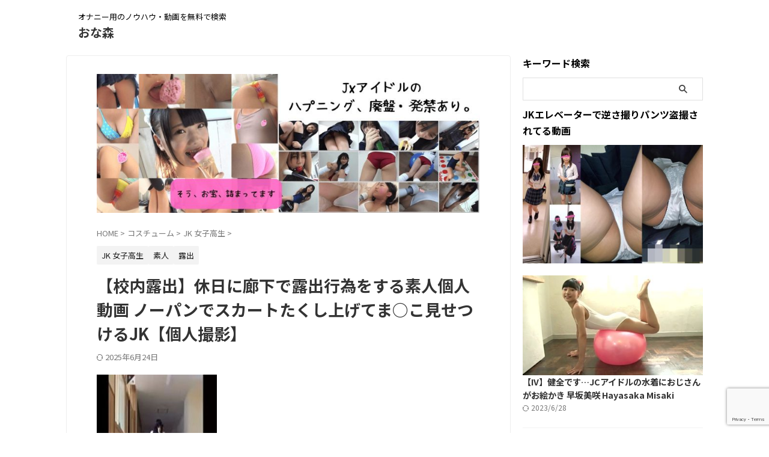

--- FILE ---
content_type: text/html; charset=utf-8
request_url: https://www.google.com/recaptcha/api2/anchor?ar=1&k=6LdJQI0dAAAAAA7OkvfJPWmwXfZAr5AvI_jb9nnx&co=aHR0cHM6Ly9vbmEtbW9yaS5jb206NDQz&hl=en&v=PoyoqOPhxBO7pBk68S4YbpHZ&size=invisible&anchor-ms=20000&execute-ms=30000&cb=17o03onoaqs
body_size: 48772
content:
<!DOCTYPE HTML><html dir="ltr" lang="en"><head><meta http-equiv="Content-Type" content="text/html; charset=UTF-8">
<meta http-equiv="X-UA-Compatible" content="IE=edge">
<title>reCAPTCHA</title>
<style type="text/css">
/* cyrillic-ext */
@font-face {
  font-family: 'Roboto';
  font-style: normal;
  font-weight: 400;
  font-stretch: 100%;
  src: url(//fonts.gstatic.com/s/roboto/v48/KFO7CnqEu92Fr1ME7kSn66aGLdTylUAMa3GUBHMdazTgWw.woff2) format('woff2');
  unicode-range: U+0460-052F, U+1C80-1C8A, U+20B4, U+2DE0-2DFF, U+A640-A69F, U+FE2E-FE2F;
}
/* cyrillic */
@font-face {
  font-family: 'Roboto';
  font-style: normal;
  font-weight: 400;
  font-stretch: 100%;
  src: url(//fonts.gstatic.com/s/roboto/v48/KFO7CnqEu92Fr1ME7kSn66aGLdTylUAMa3iUBHMdazTgWw.woff2) format('woff2');
  unicode-range: U+0301, U+0400-045F, U+0490-0491, U+04B0-04B1, U+2116;
}
/* greek-ext */
@font-face {
  font-family: 'Roboto';
  font-style: normal;
  font-weight: 400;
  font-stretch: 100%;
  src: url(//fonts.gstatic.com/s/roboto/v48/KFO7CnqEu92Fr1ME7kSn66aGLdTylUAMa3CUBHMdazTgWw.woff2) format('woff2');
  unicode-range: U+1F00-1FFF;
}
/* greek */
@font-face {
  font-family: 'Roboto';
  font-style: normal;
  font-weight: 400;
  font-stretch: 100%;
  src: url(//fonts.gstatic.com/s/roboto/v48/KFO7CnqEu92Fr1ME7kSn66aGLdTylUAMa3-UBHMdazTgWw.woff2) format('woff2');
  unicode-range: U+0370-0377, U+037A-037F, U+0384-038A, U+038C, U+038E-03A1, U+03A3-03FF;
}
/* math */
@font-face {
  font-family: 'Roboto';
  font-style: normal;
  font-weight: 400;
  font-stretch: 100%;
  src: url(//fonts.gstatic.com/s/roboto/v48/KFO7CnqEu92Fr1ME7kSn66aGLdTylUAMawCUBHMdazTgWw.woff2) format('woff2');
  unicode-range: U+0302-0303, U+0305, U+0307-0308, U+0310, U+0312, U+0315, U+031A, U+0326-0327, U+032C, U+032F-0330, U+0332-0333, U+0338, U+033A, U+0346, U+034D, U+0391-03A1, U+03A3-03A9, U+03B1-03C9, U+03D1, U+03D5-03D6, U+03F0-03F1, U+03F4-03F5, U+2016-2017, U+2034-2038, U+203C, U+2040, U+2043, U+2047, U+2050, U+2057, U+205F, U+2070-2071, U+2074-208E, U+2090-209C, U+20D0-20DC, U+20E1, U+20E5-20EF, U+2100-2112, U+2114-2115, U+2117-2121, U+2123-214F, U+2190, U+2192, U+2194-21AE, U+21B0-21E5, U+21F1-21F2, U+21F4-2211, U+2213-2214, U+2216-22FF, U+2308-230B, U+2310, U+2319, U+231C-2321, U+2336-237A, U+237C, U+2395, U+239B-23B7, U+23D0, U+23DC-23E1, U+2474-2475, U+25AF, U+25B3, U+25B7, U+25BD, U+25C1, U+25CA, U+25CC, U+25FB, U+266D-266F, U+27C0-27FF, U+2900-2AFF, U+2B0E-2B11, U+2B30-2B4C, U+2BFE, U+3030, U+FF5B, U+FF5D, U+1D400-1D7FF, U+1EE00-1EEFF;
}
/* symbols */
@font-face {
  font-family: 'Roboto';
  font-style: normal;
  font-weight: 400;
  font-stretch: 100%;
  src: url(//fonts.gstatic.com/s/roboto/v48/KFO7CnqEu92Fr1ME7kSn66aGLdTylUAMaxKUBHMdazTgWw.woff2) format('woff2');
  unicode-range: U+0001-000C, U+000E-001F, U+007F-009F, U+20DD-20E0, U+20E2-20E4, U+2150-218F, U+2190, U+2192, U+2194-2199, U+21AF, U+21E6-21F0, U+21F3, U+2218-2219, U+2299, U+22C4-22C6, U+2300-243F, U+2440-244A, U+2460-24FF, U+25A0-27BF, U+2800-28FF, U+2921-2922, U+2981, U+29BF, U+29EB, U+2B00-2BFF, U+4DC0-4DFF, U+FFF9-FFFB, U+10140-1018E, U+10190-1019C, U+101A0, U+101D0-101FD, U+102E0-102FB, U+10E60-10E7E, U+1D2C0-1D2D3, U+1D2E0-1D37F, U+1F000-1F0FF, U+1F100-1F1AD, U+1F1E6-1F1FF, U+1F30D-1F30F, U+1F315, U+1F31C, U+1F31E, U+1F320-1F32C, U+1F336, U+1F378, U+1F37D, U+1F382, U+1F393-1F39F, U+1F3A7-1F3A8, U+1F3AC-1F3AF, U+1F3C2, U+1F3C4-1F3C6, U+1F3CA-1F3CE, U+1F3D4-1F3E0, U+1F3ED, U+1F3F1-1F3F3, U+1F3F5-1F3F7, U+1F408, U+1F415, U+1F41F, U+1F426, U+1F43F, U+1F441-1F442, U+1F444, U+1F446-1F449, U+1F44C-1F44E, U+1F453, U+1F46A, U+1F47D, U+1F4A3, U+1F4B0, U+1F4B3, U+1F4B9, U+1F4BB, U+1F4BF, U+1F4C8-1F4CB, U+1F4D6, U+1F4DA, U+1F4DF, U+1F4E3-1F4E6, U+1F4EA-1F4ED, U+1F4F7, U+1F4F9-1F4FB, U+1F4FD-1F4FE, U+1F503, U+1F507-1F50B, U+1F50D, U+1F512-1F513, U+1F53E-1F54A, U+1F54F-1F5FA, U+1F610, U+1F650-1F67F, U+1F687, U+1F68D, U+1F691, U+1F694, U+1F698, U+1F6AD, U+1F6B2, U+1F6B9-1F6BA, U+1F6BC, U+1F6C6-1F6CF, U+1F6D3-1F6D7, U+1F6E0-1F6EA, U+1F6F0-1F6F3, U+1F6F7-1F6FC, U+1F700-1F7FF, U+1F800-1F80B, U+1F810-1F847, U+1F850-1F859, U+1F860-1F887, U+1F890-1F8AD, U+1F8B0-1F8BB, U+1F8C0-1F8C1, U+1F900-1F90B, U+1F93B, U+1F946, U+1F984, U+1F996, U+1F9E9, U+1FA00-1FA6F, U+1FA70-1FA7C, U+1FA80-1FA89, U+1FA8F-1FAC6, U+1FACE-1FADC, U+1FADF-1FAE9, U+1FAF0-1FAF8, U+1FB00-1FBFF;
}
/* vietnamese */
@font-face {
  font-family: 'Roboto';
  font-style: normal;
  font-weight: 400;
  font-stretch: 100%;
  src: url(//fonts.gstatic.com/s/roboto/v48/KFO7CnqEu92Fr1ME7kSn66aGLdTylUAMa3OUBHMdazTgWw.woff2) format('woff2');
  unicode-range: U+0102-0103, U+0110-0111, U+0128-0129, U+0168-0169, U+01A0-01A1, U+01AF-01B0, U+0300-0301, U+0303-0304, U+0308-0309, U+0323, U+0329, U+1EA0-1EF9, U+20AB;
}
/* latin-ext */
@font-face {
  font-family: 'Roboto';
  font-style: normal;
  font-weight: 400;
  font-stretch: 100%;
  src: url(//fonts.gstatic.com/s/roboto/v48/KFO7CnqEu92Fr1ME7kSn66aGLdTylUAMa3KUBHMdazTgWw.woff2) format('woff2');
  unicode-range: U+0100-02BA, U+02BD-02C5, U+02C7-02CC, U+02CE-02D7, U+02DD-02FF, U+0304, U+0308, U+0329, U+1D00-1DBF, U+1E00-1E9F, U+1EF2-1EFF, U+2020, U+20A0-20AB, U+20AD-20C0, U+2113, U+2C60-2C7F, U+A720-A7FF;
}
/* latin */
@font-face {
  font-family: 'Roboto';
  font-style: normal;
  font-weight: 400;
  font-stretch: 100%;
  src: url(//fonts.gstatic.com/s/roboto/v48/KFO7CnqEu92Fr1ME7kSn66aGLdTylUAMa3yUBHMdazQ.woff2) format('woff2');
  unicode-range: U+0000-00FF, U+0131, U+0152-0153, U+02BB-02BC, U+02C6, U+02DA, U+02DC, U+0304, U+0308, U+0329, U+2000-206F, U+20AC, U+2122, U+2191, U+2193, U+2212, U+2215, U+FEFF, U+FFFD;
}
/* cyrillic-ext */
@font-face {
  font-family: 'Roboto';
  font-style: normal;
  font-weight: 500;
  font-stretch: 100%;
  src: url(//fonts.gstatic.com/s/roboto/v48/KFO7CnqEu92Fr1ME7kSn66aGLdTylUAMa3GUBHMdazTgWw.woff2) format('woff2');
  unicode-range: U+0460-052F, U+1C80-1C8A, U+20B4, U+2DE0-2DFF, U+A640-A69F, U+FE2E-FE2F;
}
/* cyrillic */
@font-face {
  font-family: 'Roboto';
  font-style: normal;
  font-weight: 500;
  font-stretch: 100%;
  src: url(//fonts.gstatic.com/s/roboto/v48/KFO7CnqEu92Fr1ME7kSn66aGLdTylUAMa3iUBHMdazTgWw.woff2) format('woff2');
  unicode-range: U+0301, U+0400-045F, U+0490-0491, U+04B0-04B1, U+2116;
}
/* greek-ext */
@font-face {
  font-family: 'Roboto';
  font-style: normal;
  font-weight: 500;
  font-stretch: 100%;
  src: url(//fonts.gstatic.com/s/roboto/v48/KFO7CnqEu92Fr1ME7kSn66aGLdTylUAMa3CUBHMdazTgWw.woff2) format('woff2');
  unicode-range: U+1F00-1FFF;
}
/* greek */
@font-face {
  font-family: 'Roboto';
  font-style: normal;
  font-weight: 500;
  font-stretch: 100%;
  src: url(//fonts.gstatic.com/s/roboto/v48/KFO7CnqEu92Fr1ME7kSn66aGLdTylUAMa3-UBHMdazTgWw.woff2) format('woff2');
  unicode-range: U+0370-0377, U+037A-037F, U+0384-038A, U+038C, U+038E-03A1, U+03A3-03FF;
}
/* math */
@font-face {
  font-family: 'Roboto';
  font-style: normal;
  font-weight: 500;
  font-stretch: 100%;
  src: url(//fonts.gstatic.com/s/roboto/v48/KFO7CnqEu92Fr1ME7kSn66aGLdTylUAMawCUBHMdazTgWw.woff2) format('woff2');
  unicode-range: U+0302-0303, U+0305, U+0307-0308, U+0310, U+0312, U+0315, U+031A, U+0326-0327, U+032C, U+032F-0330, U+0332-0333, U+0338, U+033A, U+0346, U+034D, U+0391-03A1, U+03A3-03A9, U+03B1-03C9, U+03D1, U+03D5-03D6, U+03F0-03F1, U+03F4-03F5, U+2016-2017, U+2034-2038, U+203C, U+2040, U+2043, U+2047, U+2050, U+2057, U+205F, U+2070-2071, U+2074-208E, U+2090-209C, U+20D0-20DC, U+20E1, U+20E5-20EF, U+2100-2112, U+2114-2115, U+2117-2121, U+2123-214F, U+2190, U+2192, U+2194-21AE, U+21B0-21E5, U+21F1-21F2, U+21F4-2211, U+2213-2214, U+2216-22FF, U+2308-230B, U+2310, U+2319, U+231C-2321, U+2336-237A, U+237C, U+2395, U+239B-23B7, U+23D0, U+23DC-23E1, U+2474-2475, U+25AF, U+25B3, U+25B7, U+25BD, U+25C1, U+25CA, U+25CC, U+25FB, U+266D-266F, U+27C0-27FF, U+2900-2AFF, U+2B0E-2B11, U+2B30-2B4C, U+2BFE, U+3030, U+FF5B, U+FF5D, U+1D400-1D7FF, U+1EE00-1EEFF;
}
/* symbols */
@font-face {
  font-family: 'Roboto';
  font-style: normal;
  font-weight: 500;
  font-stretch: 100%;
  src: url(//fonts.gstatic.com/s/roboto/v48/KFO7CnqEu92Fr1ME7kSn66aGLdTylUAMaxKUBHMdazTgWw.woff2) format('woff2');
  unicode-range: U+0001-000C, U+000E-001F, U+007F-009F, U+20DD-20E0, U+20E2-20E4, U+2150-218F, U+2190, U+2192, U+2194-2199, U+21AF, U+21E6-21F0, U+21F3, U+2218-2219, U+2299, U+22C4-22C6, U+2300-243F, U+2440-244A, U+2460-24FF, U+25A0-27BF, U+2800-28FF, U+2921-2922, U+2981, U+29BF, U+29EB, U+2B00-2BFF, U+4DC0-4DFF, U+FFF9-FFFB, U+10140-1018E, U+10190-1019C, U+101A0, U+101D0-101FD, U+102E0-102FB, U+10E60-10E7E, U+1D2C0-1D2D3, U+1D2E0-1D37F, U+1F000-1F0FF, U+1F100-1F1AD, U+1F1E6-1F1FF, U+1F30D-1F30F, U+1F315, U+1F31C, U+1F31E, U+1F320-1F32C, U+1F336, U+1F378, U+1F37D, U+1F382, U+1F393-1F39F, U+1F3A7-1F3A8, U+1F3AC-1F3AF, U+1F3C2, U+1F3C4-1F3C6, U+1F3CA-1F3CE, U+1F3D4-1F3E0, U+1F3ED, U+1F3F1-1F3F3, U+1F3F5-1F3F7, U+1F408, U+1F415, U+1F41F, U+1F426, U+1F43F, U+1F441-1F442, U+1F444, U+1F446-1F449, U+1F44C-1F44E, U+1F453, U+1F46A, U+1F47D, U+1F4A3, U+1F4B0, U+1F4B3, U+1F4B9, U+1F4BB, U+1F4BF, U+1F4C8-1F4CB, U+1F4D6, U+1F4DA, U+1F4DF, U+1F4E3-1F4E6, U+1F4EA-1F4ED, U+1F4F7, U+1F4F9-1F4FB, U+1F4FD-1F4FE, U+1F503, U+1F507-1F50B, U+1F50D, U+1F512-1F513, U+1F53E-1F54A, U+1F54F-1F5FA, U+1F610, U+1F650-1F67F, U+1F687, U+1F68D, U+1F691, U+1F694, U+1F698, U+1F6AD, U+1F6B2, U+1F6B9-1F6BA, U+1F6BC, U+1F6C6-1F6CF, U+1F6D3-1F6D7, U+1F6E0-1F6EA, U+1F6F0-1F6F3, U+1F6F7-1F6FC, U+1F700-1F7FF, U+1F800-1F80B, U+1F810-1F847, U+1F850-1F859, U+1F860-1F887, U+1F890-1F8AD, U+1F8B0-1F8BB, U+1F8C0-1F8C1, U+1F900-1F90B, U+1F93B, U+1F946, U+1F984, U+1F996, U+1F9E9, U+1FA00-1FA6F, U+1FA70-1FA7C, U+1FA80-1FA89, U+1FA8F-1FAC6, U+1FACE-1FADC, U+1FADF-1FAE9, U+1FAF0-1FAF8, U+1FB00-1FBFF;
}
/* vietnamese */
@font-face {
  font-family: 'Roboto';
  font-style: normal;
  font-weight: 500;
  font-stretch: 100%;
  src: url(//fonts.gstatic.com/s/roboto/v48/KFO7CnqEu92Fr1ME7kSn66aGLdTylUAMa3OUBHMdazTgWw.woff2) format('woff2');
  unicode-range: U+0102-0103, U+0110-0111, U+0128-0129, U+0168-0169, U+01A0-01A1, U+01AF-01B0, U+0300-0301, U+0303-0304, U+0308-0309, U+0323, U+0329, U+1EA0-1EF9, U+20AB;
}
/* latin-ext */
@font-face {
  font-family: 'Roboto';
  font-style: normal;
  font-weight: 500;
  font-stretch: 100%;
  src: url(//fonts.gstatic.com/s/roboto/v48/KFO7CnqEu92Fr1ME7kSn66aGLdTylUAMa3KUBHMdazTgWw.woff2) format('woff2');
  unicode-range: U+0100-02BA, U+02BD-02C5, U+02C7-02CC, U+02CE-02D7, U+02DD-02FF, U+0304, U+0308, U+0329, U+1D00-1DBF, U+1E00-1E9F, U+1EF2-1EFF, U+2020, U+20A0-20AB, U+20AD-20C0, U+2113, U+2C60-2C7F, U+A720-A7FF;
}
/* latin */
@font-face {
  font-family: 'Roboto';
  font-style: normal;
  font-weight: 500;
  font-stretch: 100%;
  src: url(//fonts.gstatic.com/s/roboto/v48/KFO7CnqEu92Fr1ME7kSn66aGLdTylUAMa3yUBHMdazQ.woff2) format('woff2');
  unicode-range: U+0000-00FF, U+0131, U+0152-0153, U+02BB-02BC, U+02C6, U+02DA, U+02DC, U+0304, U+0308, U+0329, U+2000-206F, U+20AC, U+2122, U+2191, U+2193, U+2212, U+2215, U+FEFF, U+FFFD;
}
/* cyrillic-ext */
@font-face {
  font-family: 'Roboto';
  font-style: normal;
  font-weight: 900;
  font-stretch: 100%;
  src: url(//fonts.gstatic.com/s/roboto/v48/KFO7CnqEu92Fr1ME7kSn66aGLdTylUAMa3GUBHMdazTgWw.woff2) format('woff2');
  unicode-range: U+0460-052F, U+1C80-1C8A, U+20B4, U+2DE0-2DFF, U+A640-A69F, U+FE2E-FE2F;
}
/* cyrillic */
@font-face {
  font-family: 'Roboto';
  font-style: normal;
  font-weight: 900;
  font-stretch: 100%;
  src: url(//fonts.gstatic.com/s/roboto/v48/KFO7CnqEu92Fr1ME7kSn66aGLdTylUAMa3iUBHMdazTgWw.woff2) format('woff2');
  unicode-range: U+0301, U+0400-045F, U+0490-0491, U+04B0-04B1, U+2116;
}
/* greek-ext */
@font-face {
  font-family: 'Roboto';
  font-style: normal;
  font-weight: 900;
  font-stretch: 100%;
  src: url(//fonts.gstatic.com/s/roboto/v48/KFO7CnqEu92Fr1ME7kSn66aGLdTylUAMa3CUBHMdazTgWw.woff2) format('woff2');
  unicode-range: U+1F00-1FFF;
}
/* greek */
@font-face {
  font-family: 'Roboto';
  font-style: normal;
  font-weight: 900;
  font-stretch: 100%;
  src: url(//fonts.gstatic.com/s/roboto/v48/KFO7CnqEu92Fr1ME7kSn66aGLdTylUAMa3-UBHMdazTgWw.woff2) format('woff2');
  unicode-range: U+0370-0377, U+037A-037F, U+0384-038A, U+038C, U+038E-03A1, U+03A3-03FF;
}
/* math */
@font-face {
  font-family: 'Roboto';
  font-style: normal;
  font-weight: 900;
  font-stretch: 100%;
  src: url(//fonts.gstatic.com/s/roboto/v48/KFO7CnqEu92Fr1ME7kSn66aGLdTylUAMawCUBHMdazTgWw.woff2) format('woff2');
  unicode-range: U+0302-0303, U+0305, U+0307-0308, U+0310, U+0312, U+0315, U+031A, U+0326-0327, U+032C, U+032F-0330, U+0332-0333, U+0338, U+033A, U+0346, U+034D, U+0391-03A1, U+03A3-03A9, U+03B1-03C9, U+03D1, U+03D5-03D6, U+03F0-03F1, U+03F4-03F5, U+2016-2017, U+2034-2038, U+203C, U+2040, U+2043, U+2047, U+2050, U+2057, U+205F, U+2070-2071, U+2074-208E, U+2090-209C, U+20D0-20DC, U+20E1, U+20E5-20EF, U+2100-2112, U+2114-2115, U+2117-2121, U+2123-214F, U+2190, U+2192, U+2194-21AE, U+21B0-21E5, U+21F1-21F2, U+21F4-2211, U+2213-2214, U+2216-22FF, U+2308-230B, U+2310, U+2319, U+231C-2321, U+2336-237A, U+237C, U+2395, U+239B-23B7, U+23D0, U+23DC-23E1, U+2474-2475, U+25AF, U+25B3, U+25B7, U+25BD, U+25C1, U+25CA, U+25CC, U+25FB, U+266D-266F, U+27C0-27FF, U+2900-2AFF, U+2B0E-2B11, U+2B30-2B4C, U+2BFE, U+3030, U+FF5B, U+FF5D, U+1D400-1D7FF, U+1EE00-1EEFF;
}
/* symbols */
@font-face {
  font-family: 'Roboto';
  font-style: normal;
  font-weight: 900;
  font-stretch: 100%;
  src: url(//fonts.gstatic.com/s/roboto/v48/KFO7CnqEu92Fr1ME7kSn66aGLdTylUAMaxKUBHMdazTgWw.woff2) format('woff2');
  unicode-range: U+0001-000C, U+000E-001F, U+007F-009F, U+20DD-20E0, U+20E2-20E4, U+2150-218F, U+2190, U+2192, U+2194-2199, U+21AF, U+21E6-21F0, U+21F3, U+2218-2219, U+2299, U+22C4-22C6, U+2300-243F, U+2440-244A, U+2460-24FF, U+25A0-27BF, U+2800-28FF, U+2921-2922, U+2981, U+29BF, U+29EB, U+2B00-2BFF, U+4DC0-4DFF, U+FFF9-FFFB, U+10140-1018E, U+10190-1019C, U+101A0, U+101D0-101FD, U+102E0-102FB, U+10E60-10E7E, U+1D2C0-1D2D3, U+1D2E0-1D37F, U+1F000-1F0FF, U+1F100-1F1AD, U+1F1E6-1F1FF, U+1F30D-1F30F, U+1F315, U+1F31C, U+1F31E, U+1F320-1F32C, U+1F336, U+1F378, U+1F37D, U+1F382, U+1F393-1F39F, U+1F3A7-1F3A8, U+1F3AC-1F3AF, U+1F3C2, U+1F3C4-1F3C6, U+1F3CA-1F3CE, U+1F3D4-1F3E0, U+1F3ED, U+1F3F1-1F3F3, U+1F3F5-1F3F7, U+1F408, U+1F415, U+1F41F, U+1F426, U+1F43F, U+1F441-1F442, U+1F444, U+1F446-1F449, U+1F44C-1F44E, U+1F453, U+1F46A, U+1F47D, U+1F4A3, U+1F4B0, U+1F4B3, U+1F4B9, U+1F4BB, U+1F4BF, U+1F4C8-1F4CB, U+1F4D6, U+1F4DA, U+1F4DF, U+1F4E3-1F4E6, U+1F4EA-1F4ED, U+1F4F7, U+1F4F9-1F4FB, U+1F4FD-1F4FE, U+1F503, U+1F507-1F50B, U+1F50D, U+1F512-1F513, U+1F53E-1F54A, U+1F54F-1F5FA, U+1F610, U+1F650-1F67F, U+1F687, U+1F68D, U+1F691, U+1F694, U+1F698, U+1F6AD, U+1F6B2, U+1F6B9-1F6BA, U+1F6BC, U+1F6C6-1F6CF, U+1F6D3-1F6D7, U+1F6E0-1F6EA, U+1F6F0-1F6F3, U+1F6F7-1F6FC, U+1F700-1F7FF, U+1F800-1F80B, U+1F810-1F847, U+1F850-1F859, U+1F860-1F887, U+1F890-1F8AD, U+1F8B0-1F8BB, U+1F8C0-1F8C1, U+1F900-1F90B, U+1F93B, U+1F946, U+1F984, U+1F996, U+1F9E9, U+1FA00-1FA6F, U+1FA70-1FA7C, U+1FA80-1FA89, U+1FA8F-1FAC6, U+1FACE-1FADC, U+1FADF-1FAE9, U+1FAF0-1FAF8, U+1FB00-1FBFF;
}
/* vietnamese */
@font-face {
  font-family: 'Roboto';
  font-style: normal;
  font-weight: 900;
  font-stretch: 100%;
  src: url(//fonts.gstatic.com/s/roboto/v48/KFO7CnqEu92Fr1ME7kSn66aGLdTylUAMa3OUBHMdazTgWw.woff2) format('woff2');
  unicode-range: U+0102-0103, U+0110-0111, U+0128-0129, U+0168-0169, U+01A0-01A1, U+01AF-01B0, U+0300-0301, U+0303-0304, U+0308-0309, U+0323, U+0329, U+1EA0-1EF9, U+20AB;
}
/* latin-ext */
@font-face {
  font-family: 'Roboto';
  font-style: normal;
  font-weight: 900;
  font-stretch: 100%;
  src: url(//fonts.gstatic.com/s/roboto/v48/KFO7CnqEu92Fr1ME7kSn66aGLdTylUAMa3KUBHMdazTgWw.woff2) format('woff2');
  unicode-range: U+0100-02BA, U+02BD-02C5, U+02C7-02CC, U+02CE-02D7, U+02DD-02FF, U+0304, U+0308, U+0329, U+1D00-1DBF, U+1E00-1E9F, U+1EF2-1EFF, U+2020, U+20A0-20AB, U+20AD-20C0, U+2113, U+2C60-2C7F, U+A720-A7FF;
}
/* latin */
@font-face {
  font-family: 'Roboto';
  font-style: normal;
  font-weight: 900;
  font-stretch: 100%;
  src: url(//fonts.gstatic.com/s/roboto/v48/KFO7CnqEu92Fr1ME7kSn66aGLdTylUAMa3yUBHMdazQ.woff2) format('woff2');
  unicode-range: U+0000-00FF, U+0131, U+0152-0153, U+02BB-02BC, U+02C6, U+02DA, U+02DC, U+0304, U+0308, U+0329, U+2000-206F, U+20AC, U+2122, U+2191, U+2193, U+2212, U+2215, U+FEFF, U+FFFD;
}

</style>
<link rel="stylesheet" type="text/css" href="https://www.gstatic.com/recaptcha/releases/PoyoqOPhxBO7pBk68S4YbpHZ/styles__ltr.css">
<script nonce="PfovSjVRMgYujqR7jcrMaQ" type="text/javascript">window['__recaptcha_api'] = 'https://www.google.com/recaptcha/api2/';</script>
<script type="text/javascript" src="https://www.gstatic.com/recaptcha/releases/PoyoqOPhxBO7pBk68S4YbpHZ/recaptcha__en.js" nonce="PfovSjVRMgYujqR7jcrMaQ">
      
    </script></head>
<body><div id="rc-anchor-alert" class="rc-anchor-alert"></div>
<input type="hidden" id="recaptcha-token" value="[base64]">
<script type="text/javascript" nonce="PfovSjVRMgYujqR7jcrMaQ">
      recaptcha.anchor.Main.init("[\x22ainput\x22,[\x22bgdata\x22,\x22\x22,\[base64]/[base64]/[base64]/ZyhXLGgpOnEoW04sMjEsbF0sVywwKSxoKSxmYWxzZSxmYWxzZSl9Y2F0Y2goayl7RygzNTgsVyk/[base64]/[base64]/[base64]/[base64]/[base64]/[base64]/[base64]/bmV3IEJbT10oRFswXSk6dz09Mj9uZXcgQltPXShEWzBdLERbMV0pOnc9PTM/bmV3IEJbT10oRFswXSxEWzFdLERbMl0pOnc9PTQ/[base64]/[base64]/[base64]/[base64]/[base64]\\u003d\x22,\[base64]\\u003d\x22,\x22w4/ChhXDuFIXMsO/wrZPVsO/w7/DgsKpwqtsAX0DwoTChMOWbi5mVjHCggQfY8OiYcKcKXpDw7rDsyfDucK4fcONcMKnNcO1cMKMJ8ONwodJwpxvCgDDgCYzKGnDhwHDvgEzwp8uAQxHRTU3HxfCvsKoUMOPCsK8w6bDoS/CnibDrMOKwrfDl2xEw7PCu8O7w4Q4NMKeZsOEwrXCoDzClB7DhD8qdMK1YHPDtw5/KMKYw6kSw7lIecK6bCIgw5rCpwF1byY3w4PDhsK+Dy/[base64]/CpcKXa8O5b8OtJ8OqKjkCwpgHw7VIB8OBwosAZhvDjMK3FMKOaS7Cv8O8wpzDrCDCrcK4w4spwoo0wrsSw4bCsyMrPsKpU31iDsKZw7xqESQVwoPCiyLCoyVBw7PDoFfDvV3CuFNVw5sBwrzDs0N/[base64]/CgMK3P1gIwonCp8KCGsKKd8KqwrzCssOaw4pjSWsweMOiRRt6P0Qjw53CisKreERDVnN3C8K9wpxtw4N8w5Y8wpw/w6PCj0AqBcOHw6QdVMOawoXDmAI/w4XDl3jCisKcd0rCkcOAVTgkw5Ruw51Fw5paV8KMb8OnK2zCv8O5H8KfXzIVZsOrwrY5w79LL8OsbWopwpXCsVYyCcKXPEvDmkfDoMKdw7nCtUNdbMKkNcK9KCnDrcOSPR7Cv8ObX1nCj8KNSW/DiMKcKyHCrBfDlwnCnQvDnUnDvCEhwrLCmMO/RcKDw6ojwoRfwrLCvMKBJntJISZzwoPDhMK5w4YcwobCgljCgBESKFrCisK7XgDDt8KeBlzDu8KqQUvDkQXDpMOWBRjCvRnDpMKewodufMOdFk9pw7NNwovCjcKVw6Z2Czw2w6HDrsK+CcOVwprDp8O2w7t3wpc/LRRKMh/DjsKBZXjDj8OWwrfDn0/CiSjCi8KTC8KAw4l1woXCi2xeFz4kw4rCsAfDosKiw5XCnWoJwpwzw5NCQMOIwo7DnsOyB8KNwqNww5Jnw6RXWXFRNDbCukzDtVnDr8OUMMKWWQ4Mw5gwHcOFSiMAw43DosKcaULCisKwM39beMK3fcOjHh/DhlgQw6tBFCrDjCw2O1LCpcKeS8OTw6jDjVYMwodTw5wvwonDuAszwrLDhsK0w5VXwrjDgcKmw6s9XMOKwqzDqTwofcKnHMO8RQwnw4pqY27DsMKQWsK9w4VIdcKTU1PDnk3DscOgwpPCl8KZw71MFMKaZ8KTw5/[base64]/AQHDgsKTwpkPP8OyWsKlwp8THsKbFWMtWljDi8KqdcOwFMOsBSZ5SsOFG8OHW0Z3byvDtsOKwodmSMODHXUSEDFzwr3CjMKwTyHDsHPDrgLDnz7CtMKKwogpHsOuwp7Cl2jCssOgEBHDsWhHYRYVFcK9ZsKlByPCoRgFw4UKGnfCucKXw6rDkMK/LSFZw5/DuUkVEzrCp8K5wqnClMOFw5rDpMKAw77DhcOzwphRazLCrMKXMVsDC8Okw74Lw6LDgcOyw43DrkjDl8O9wo7DoMKHwr1ROcKhA0jCjMKwdMK9HsO6w7bCu0xNw5VawoAiScKaFArDqsKVw7/Cm3bDq8OKw47Cr8OwVBssw47CocKlwo/Dknt5w5Z8Y8Kqw6MuI8KKw5ZywrZCWn9eX03DkSZpQVlOwr1Bwr/DocOyw5HDmAhtwopOwqMwI1Etw5PCiMO2XMOzesKxb8Owa24Fwrlzw57DgnrDkAjCrHccB8KYwqxdUMOBwqZawp/Dg37DqWIEw5DDlMKzw5HDkcKOAcOSwq/[base64]/DiMKpWMOjZcKlwqrDssKmC0Ilw7LDji51M8K0wpwiQgDDoCEuw7pJEEJCw5bCkkNiwoXDucKET8KlwqjCqjrDg1MHw6bDogleUGV/MVHDrjxVNMO+VS3DrcOUwr99cylBwpMJwowFIG3ChsKfZGV6H0cPwqvCnMOWKAbCh1XDmkk2ZMOJD8Kzwrd0worDg8OEw4XCu8ODw4AqMcKawq5BFsKaw7TCj2zCl8OewpvCsiVRw7HCoVPCrCbCqcOMeWPDgjRZw6HCqiAQw6HDgsKDw7bDmA/CpsO2w5Naw4XCmFDChcKdcDMzw4HDnS7DsMKrfsOQYMOrNgrCvlBqKMKtdMOwIw/CssObw4RjBH3DqV8oR8KAw6zDh8KcBsOCEsOKCMKaw4zCimTDuD3DncKgT8KpwpUlwq3DtDhdWWjDjD7CuFBxVHhjwozDgmHCrMO4H2PCn8KreMK+XMKkaVjChcK9wpnDjsKpFzTCiWzDrjMHw4PCvsKUw4/CoMK+wr5QeB3Cm8KewrVpD8Ogw4rDoybDhMOuwrvDn2h9FMOPw4sEUsKDwrTCsSdELHDCoE56wqnCg8K1w7AtBwHCujJowqTCun0fA0/DuWQ1YMOswr5FCcOzRRFZw6nCnsKDw7vDuMOGw7fDlXLDkcO8wqnCk1XCj8Osw63Ch8Omw7RYE2fDlcKOw6XDu8O/CTkBLVLDvMOow5JGUcOpcMO+w7ZTXMKYw5puwrrCq8O6w43Dr8KSwpHCpV/[base64]/Ni/DlsOuIUnCssKUwpfChsOYw5bCvsKtUsOqKHnDt8K5CMKiwpISRhjDi8OEwqM4PMKZwr/DnQQrRcOkPsKcwq7CtcKZPyfCsMK4PsK+w7TDtwLCv0TCrMKPTl0Awp/Dq8O5Xg8tw4ZlwqEvK8Ouwo9ib8KUwpXDp2zCgQUzAMKcw7rCrD0WwrvCoyI7w6BKw7Vuw6ciN1rDsBrCn1zDusOIYsOuFsK8w5rCtcKCwr8uwo/[base64]/w4bClsKaI2MdL8KzHsO5w4HCmXnCv8OOw4DCrMOoJsO6wo3Dn8OzNnPCu8KcIcOXwpEdJTgrOsOxw75WJsOuwo3ClzLDr8K2QgbDslbDpMKeLcKkw73DvsKGwpcdw4cnw7Esw4Ytwr3CmHVYw6/[base64]/CgiYHw6gfwojCqGnCgQNzHDVsFMOIw6DDscOBHsKpRsOHVcO2QgxQUTZCLcKRwqNPbCfDh8KgwovDvFl4w7LDqH1SMMKEZRfDkMOaw63DtcO7Sy9QDMK2X1DCmy8vw67CscKJLcOQw5rDiFrCt0/DkW3Dil3CvcK4w73CpsO9w44yw73DknXDhcOlJhBzwqAww5TDhsK3wrrCl8O5w5Y7w4bCrcO5MXXCvm/CjGV5CMKtT8OaHVFdMxLDpVA3w6UDwonDuVIEwrkww5E6MhDDs8KMwoLDusOPCcOAEcOJfHXDtFXCvmfCrMKLJlzCpMKBVR8gwpnCoEjCl8O2wr/[base64]/VgHCr2kUbsOnw5xUw7nDgcOiTMKgwpbDqyNEen/[base64]/[base64]/[base64]/CkX7CncO2NxEwJ8K5w6/Cnic6XQHCh1rDryARwp/DksK7ORnDvD1tLsOWwqzCr3/DhcOWw4Qew75fdUIqeSNLw7LCkMOUwpdrDz/DqiHCj8Kzw5/Duy3Cq8OuIwzCksKHYMKeWMKHwo/Cpg/Cp8Kuw4HCsDXDnsOZw4XDusOzwqpOw6kLO8OpDgXCssKfwrjCrUbCvcKDw4/Cpz47AMOvwq/[base64]/woTCucOTwqzDu0pRw7fDncKPw43DmjtXJcOpUA4kZQfDqjTDh2fCr8KCV8O7OAgeFcOkw6pRTsKud8ONwrEcPcK/wpvCu8KvwpkaS14EeDYGwr7Di0gmDsKDYX3DhMKbYl7DmnLCuMOiw4t8w6HDrcOlwoM6W8K8wr8Jwp7Cs07CuMO7wqlIYcOrZkHDgMKPGl54wq9Pb1XDpMKtwq7DjMOcwqAtZMKGAngbw6dew6lxwpzDoT8nK8OQwo/Dn8Olw4HDhsKMwqnDplwawpjClcKCw4QjGMKTwrNTw6nDknrCgsKtwqTCkFwtw5lJwrvCs1PCk8Kmwqo5SMOWwqXCosK9bgDCiixewrXCvTN8e8OGw4khR0XDjMKiVnvCrMOBVcKUSsOpEsKtAnvCoMO5w5zDj8K1w5/CvBNCw6o4w6VOwoYlbsKvwqYxK2TCisKHd2DCpxUyJgEncS7DpsKEw67Do8O7wqnChFLDlTNNLyvCoEx2FMKzw6rDlMOBwpzDn8OLHcOWYy/[base64]/J0XDlsKuAsKkwqFxwqNUwoBRBcKqwo58XMOBahVIwp5Tw6DCoCDDtUI9I1/[base64]/Cv8KAwosCwoINwoZKWjlfw703w4crw73DvXLCnm0WfCBpwrXCiwBNw7DCvcOkw47Dol5hccKzwpEGw6LCrMOrfMOsNBPDjR/Cum7DqTwnw5pzwoHDtD1YV8OTa8KdWMKww4hsO0xnMhPDtcOIX043wobCuHDDqBrCjcO+e8OywrYPw5pHw48Pw4/ClC/[base64]/DkcKvYsKGCk9owp4bw6HCgMOww5zDvy8GWnF9XxRIw4Bqw5I/w4kvd8KKwpdUw6YowpnDh8KHHMKEXABgWWDDscOww4sTOMKNwqENT8KVwrxrLcOeFMKbU8OuG8KaworDvSHCoMKxWnh+TcOmw65cwo3CmmB6HMKLwpcyGwXCgygBHB0IbW7DmcKaw4zDk2fCvsK3w6gzw6UiwosGLcObwrEBw483w4PDjFh6C8Kyw7k4w7A/[base64]/d8OzFsOFEMOhw7bCrGrCp8K+w4LCuWrDrkjCvijCgzPDo8OTwpVQScK9b8K+fcKKw4hXw7JbwogJw4Vhw4sAwoIXHXxMLcKJwqMMwoDClC0vOgwvw7XCqmwsw7dqw5INw6bCk8Oow5jDjB11w5RMPMO2F8KlRMKWQsO/[base64]/CusKjXcKQJMKjRsKvwpgdPMO3wokPw5h1w7gld2rDl8KTXsOuIA/[base64]/DssOMM8O3QSXDvGVnPgEMRixdwqjCssOmM8KyJ8OTw4TDi2vCon3Cl11HwqlxwrXDo20BYgg9D8KhTDpgw4jClUbCsMKyw75pwrDCmMKFw63CvcKLwrEKwpjCtwFaw5rDnsKBw7bCp8Kpw4XDpRAZw55Nw4rDlsO7woLDlkHCisO/w7VENgMiA0TDgndDWj3DmB/DkSxtasOYwoPDkWzCk3UUPcKAw7BQE8KlPjrCssKZw6F/csO6Dh/DssOgwrvDuMKPwrzDlVPDm1s+TFIZw57DhsK5McKzQBNFJcK7wrcjwpjCrsKMwqjDssKrw5rDqsKtDQTCmEgjw6pow6TDncOcPgDCoT9/[base64]/DmnrDsTzCuMKYXkgmEnMLMFIiYcK+w5FCLRMoc8OjdcOdOsOAw4oOZEAhbRRkwpfCscOJVkpkRDzDkcKbw7M2w6vDmChuw6UhejYlTcKMwp8McsKlYGdVwozDusKGwoo+wqcDwp0NMsKxw4HDncOrYsOAZEQXw77CrcKjwozDjWHDnl3DgsOEUsKLLWsqw5/[base64]/[base64]/[base64]/CjFbCp2kCw5tvHcKHJcOkRsK0woU8w5DDk0ocw4ITw4vCkMK/wr0Yw6YBwobDhsK7WBgNwqxJdsK2GcKscsOcahLDvzcdfMO9worCoMOZwpMTw5EOwrZhw5ZQwrMfIlLDpgVKRyjCgcKuw79zOsO3woEtw6rCkjHCmi5Bw5/CuMOJwpEew6Q1CMOpwpM+L0xoTcK5UCPDsBvCnMO7wp1lwpp5wpvCiFrClhQdXGg2FMO/w4/CsMOAwodBa2sEw4sYDBHDjytCbX9CwpMcw5IuFsO0HsKhB13CnsKdQ8OwG8KSQHTDtl13b0Yuwr4WwooXNEUCO10Aw4/CtcOOOcOgw6LDjsOJUsOywrDCixAtesOmwpgJwrF/YC7Cil7Cr8Kew5nChsKsw6jCoEh0wpvCoENNw7diAUtOM8KZLsOSZ8OywqfCp8O2wrnDkMOaXGVpw5UaK8Ovw7HDoEdiUsKaQsOlUcKlwozDl8Kyw6DDqH0fYcKJHMKDalwKwpnCgcOpFsKnfMKqTmsDw7XCryIqAC4PwrTDnTzCusK3w5LDuX7Cu8OQCR/CucK8PsKWwoPCkgdAb8KjJ8OfW8KzOsOBw6PCuHPClcKSOFkowr5hL8KXE34/D8OuHcO/w6vDtsKww5DCn8OjOcKjUwl6w4vCjcKWw5NfwpvDpEnCk8Okwp/[base64]/DsMKuw4UGe3bDjEYJbMO9DMOTwpDChRHCmADDhcOtQcKSw43Dh8OTw7hxABvDncKMf8KSw6V3EcOFw60cwrrDm8KBO8KXw4Qvw6odT8KAdgrCg8OIwpYJw7zCucK0w4/DtcOePy3DoMKmERTCh1DChQzCrMKZw7YLRsOkC1YeG1R/H1xqwoPCiSEbwrHDiWXDqsKhwos3w7zCjl0TDzzDoBkbFHTDhTwQw4cnHBXCncOxwq/[base64]/wpEaw7UgP3zCg8KPTjgWwrrDmsKSwocLwovDusKWw4hhXQs5wpwyw6XCrcKxVsOhwrZtTcKuw7lHCcKCw4tGFg7CgEnCiwHCh8Kee8OMw7/DtWlewpQ1w4Mew4xgw6Ncwod+wqs3wprCkzLCtGjChDLCiHVYwrVDGsOtw5hndWRlDnMKw6dbw7UXwonClxNlc8K6acK8B8OZw6LDk0JqPsOJwojDpsKRw7HCk8KIw7PDt0ldwp0cLQjCisK2wrJJEMKDZmprwrAGZcOgworCoE4/wp7CjjbDs8Ohw7ExNj3DlcK/[base64]/YxnCqCzDpcOOBcK7ccKTV8KoZsKFw7/DtsOfw5tDV2/[base64]/CosKyw6gpw4HDkcKKA8KPHRzCrcOkEhfDisOTw67CgMOQwr9Mw4fDgcKhdMK2F8KJb3HCnsOjTsKTw4kFdAcdw7bDuMKAf3p/[base64]/LX5Qwpkfwq/Ds8Oew71ECkbDtsOpIsOPKsKVB0QbVgwQBMOvw5MbFi/Cl8KzT8KrRMKqw7zCpsOfwqs3E8K4CsK8E2dRecKFccKZBMKAw5kIOcOXwoHDiMObfF/[base64]/wpk8wrPCsEV6GcK9wpBYf8K/w7LDl8Orw6fDtQZMwo4Sw4E2w7JyajLDtjswHsOxwrDCnTvChih/OBTCk8OHJ8KdwpjDj0vDs1Jyw5lOwpHCmBTCqwvCncOeOMOGwrgLJVrDjsOkDsK/SMKIWcOSa8ObFsKxw43ChEYyw69VYW8twrcMwodDa0gXMsKMN8OYw4HDm8K1D1vCsjYXZT/[base64]/[base64]/Dr2xJaQ3CvcKCc8OPwqdSVWcjw5kUFkbDhsOjw7HDvMOKNAfCvCTDvDPCq8O6wp1fVhLDncOMwqxWw5PDknB4LcKiw40PLhvDqiJBwrfCpMOzOMKCFcKcw4cCE8OTw7PDqsOcw5YwdMOVw6zDmBsiYMK3wqTCiHLCu8KWS19/e8O5DsKlw5BTJsKVwpwLdSs+w5MPw5gkw53CqQXDtcKFEFMlwoYzw79cw5sHw7YGCMOxccO9F8OxwpN9w6Qhw63CpzxKwrAow7HCpiHDnyEne0h4w6tsbcOXwpzCg8K5wrXDoMOiwrY/w51fwpF4wpA4wpfCrn/CncKTdMKRZ2tDZsKKwo1tZ8ObNgh6Y8OOcyfDkw5OwosATcK+DFnDogzCjsKgQsO6w4/DjiXDkT/Dh15ycMOHwpXCs2lFGwHCtMKna8Kjwr4dwrYjw7fDg8OTG1w1UG9oJ8OVU8OUOsK1a8OaaW55ADU3wrQnEcOZRsKFVcKjwpPDicO5w5cSwonChhIEw7Y+w7TCk8KkWsOUFElhw5vCmQocJhJoWFEcw6tZM8Ovw4TDmT/DuUTCuUQ/C8OuDcK0w43DmMKdWRbDqcK0UmjDjcOXA8O4DyEpCMOQwozCssKKwrrCv3XDt8O8O8Kyw47DusKfYMKEJcKIw6ptE2lFw7/Cm1HCvcOgTVLDlW3Cumcvw6rDjDZpCsKDwpDCoU3CuQpNw606woHCqhLCkzLDiVrDrMKrWMOJw74SQMK6BgvDscOMwpXCr20IGsKTwoLDtXXDjUNIIMOEXGzCmsOKdAjCqW/Cm8O6OsK5wrJZLH7CrADCq2lgw4LDrkrDs8OFwq0SIQlwXVxVJhg9IcOkw5J7cGjDisODw6TDiMOKwrDDmUnDuMKdw43DjsOQw78icXTDn0sOw4zDi8OSIsK/w5/DqBnCrl83w6UJwqA3ZcOJwrPCvcOfYRNFIyTChxhXwq/DosKKw5NWS13DpmAsw4Zzb8OtwrTCqmE4w4dyW8OQwrQ/wp8CewhjwqorDzcAUDPCq8ONw7AGw4/DlHB+HMKMZMKbwqJDNh7Ch2Uzw5wwPcOLwpBLS3/[base64]/DvMK5dMO/wpzDgw9XRl7DncOYw45Uw78AwrgmwqnCuB8abzBjOh9FesOxUsOef8KEw5jCk8KVX8KBw7NKwpgkw6pyK1jCsh4ceT3CoirCqMKlw77CkFNJfMO3wrrCnsOWWcO6w7PCt0F/[base64]/DuBbDnyLCkMOtwpXCuMO4bzM3UcOLwrPDtsO1w7rDuMOscVHDjU7Dl8OAJcKbw59fw6LChcOjwrBOw7ZqeDESw4HCnMOMPcKSw4NBwq/DpnjCk0jCp8Oow7DDpcOZesKewroJwrvCrsOywqBBwpvDngTDiTrDiW48woTCgU7CshRmaMKGHcOww7BVwo7DkMKqf8OhO3V0KcORw4bDksK8w7LDq8Ksw7jCvcOAA8Kacw/ChmPDscOTwpfCqcKkw6LCi8KNFsOPw6c2AHcycQDDrsOSH8O1wpgiw5AFw6PDjMKww6o5wqTDmsK4Z8OEw553w6kzCMO2TB/[base64]/DusO8VFZfecKTw71xw6PDjcOfKsKkw6DCucKNw7BbAWRwwpfDiQrDnsKZwrbCusKUNsOTwrLCtzF6woDCiHkEwqnCgHUuwqQ1woLDn3cPwps6w5/CoMOAeSPDixnCgmvCih4Bw7DDtlfDo17DhWjCuMKbw6fCiHQxQcOjwr/DhC1IwojDijXCoDvDk8KUfcKeR1PDk8OUw43DjE/DuzsPw4FGwqTDi8KXD8KddsOXc8KFwpRQw7R3wqEEwrJ0w6DDnUnDscKFwrfDs8Kbw7bDtMOcw7dGBgXDqGNxw5oMEcO7wqtvecO9fzF0wpEbwqRYwozDr1/DjCnDql/[base64]/[base64]/Ci8Oxw7h8w7LCg8Khw7LDi8KEAsKywrcnFAlKR8KnSWLDumPCuhfDhsK/[base64]/w7LCkDw5w5rCiUXDh8O4w6lXccKTN8OLw73Cs2F0FsKFw7wgFcOYw4l+wr9JD3NbwpHCp8Oxwrc/c8OXw5vClypnQsOKw7AKCcKPwrxzJMOMwp/Dik3CvMOLCMO5C17DuBxPwqrCpE7Ds2QMwqZWYDRBRBJRw55TQB9xw67DhS5ZP8OFYsOnKgJdGA/DrsKSwoxOwpjDmU4kwrrCtAovDsKzbsKQcxTCkFzDosOzOcKrwrDDr8O6BMK9VsKTDwdmw4N6wrrClQZfasOwwoIZwq7CusKUOwDDgcOMwrdVDVjClzlLworDtEzDtMOqe8ORT8OtSsKYGh/Dl3shNMKJN8Omw6/DjBdSbcOZw6NNQyTDosOowqrDscKtMxBTwpXCoWDDuQRhw7Ekw4gZwrzClBU4w64ZwqwJw5jCkcKSwp1pRQ9oGEgvI1TCt3vCrMO4w7Bnwp5lN8OGwrFPbiZEw7E/w5HDk8KKwpFtAlLDvMKrKcOnVcKhw6rCuMONRlzCrxJ2McKhQsKawr/Chk8GFAocR8OtX8KrKMKGwqVMw7DCssKLH3/Cu8KzwoQSw48Fwq/Dl1sew7Q3XSkKwobCkmMhDnclw4DCgE8xdhTDpsOkRUXCmcOswp9Lw7dxb8KmZDldPcOTGVkgw7ZgwpsEw5jDp8OSw4YzBy15wpVePsKVwofCjHk9T0FfwrcdJ0rDq8OIwq9Lw7cjwoPDsMOtw4kfwpIewr/DsMObwqLCsg/DssO4fiNnKGVDwrAEwqRIVcOuw6TDrFlfGlbCgcOWwp1TwrxzZ8KYw6EwIV7CgF5fw4cvw43DgA3DvHgsw5/CsCrCuD/CpcKDw7EOBFoKwqxiasKrf8KWwrDCk2bCsj/Cqx3DqMKow4nCgsKcVcOXK8OUwrlewrkASmBNf8OUTsO4wpsIXHhJGG0MZsKDNHFEcw3DpMKNwoMCwrEKFB/Dg8OFesOREcKvw6PCr8KzKihOw4jCugwSwr16F8K+fMKFwq3CgHfCn8OGdsKYwq9oCS/DvsOew4F5w45Hw7nCtsO1EMKvRA0MW8K/w5fDp8Olw7M3LsKKw6vCvsKBf3NBQMKxw6clwp4iVMOrw4kbw5A1X8OSw6ICwpZqDsOFwrkSw6TDsSDDqm7CucK1w5wgwofDiR7DuH9cacK2w59AwoTCpMK0w5XCj0HDk8KWw4dVTwjDmcOpwr7Cj1/DucKlwqrDoz3CscKtXMOePWg6M1rDlhTCl8K1d8KdGMKbe1NJSCZuw6oPw6PCjcKkLsOsScKmw55iGwBvwpcYDTnDhgt/UkfCjhXCgcK4w5/DgcOhw5pPCGbDl8KSw4HDgnhNwok4EMKkwqLDsBLCpCZOI8Oaw7sgOwYhBsOuJ8KcASzDkAbChQJnw43Cg3wgw4TDmRp4w4DDig56aBcrEFrCqsKGKwlYY8KpTwQawoNNLy54Y3VxN1Upw7bDhMKFwovDrjbDmSdxwrYXw73CiXnCucOvw4oxKi4/O8Ohw6fDgRBJw7bCqsKgZmjDncO1NcOZwqsvwoPDg0w4YQ13K3PCn2JqLMOSw5B6wqwuw59Nw7HClMKYwppUeA4SB8KmwpFEX8KCIsOaKEXDqHUJw53ChmnDj8K0SV/[base64]/[base64]/DmAhvw61owq4fbsOKw7LCssOEwqnCpsOJw6InwrRvw5nCmXjCqsOFwoDChA7CtsOiwrEmVMKqMRPCssOLKMKTXMKIwozCky/[base64]/DjnhPw7zCnkFawrLDtMOXahUAbGcFBjoYwozDscO/wrhAwqvDlEjDhcO9McKYNw/Dk8KrUsKrwrXDmDbCrsOSd8KWTUzCpiPDicOPKy3CggTDs8KMdsKOEFZ/[base64]/CqGcuWyYdJsORRwDCssODwpHDpSEXF8KPEA/CiyHDtMKIC3lZwoFLNyXCtGVswqvDkw7DqMK/Wj3CiMOAw4U5LsOcC8OkR2PCjiU+woPDhR7ChsKSw7DDj8K+YEd4wrwJw7AuI8OGM8O5woHCnEcew7vDhwIWw67CgkPCtgYCwpEHfcO9YMKYwpkUFj/[base64]/w6k/w6NYwoXDvcKTw7fDoQTDsgHDr8KUdG1abF/ClsO/wo/CtUTDvQJeUDLDlMOTbcKvw7FuasKBw63DosKUFMK0WMO3woorw45ow7tBwqHCmW3CiGw4ZcKjw79Qw585K3xFwq8/w7DCusO9wrDDt1A5ecKsw4LDqjNrwqvCoMO8XcONZEPCixfDlCvDucKDc3vDmsOxK8Osw4pNDlAIcVLDqsKaQ23Dp008fzNwFg/Ct1XDn8OyQcK5fsOQXiLDsWvClRfCt0ZZwrUtW8OAY8Obwq3CmGU/YU3Ci8KtHTpdw4RQwqoDw7g7XgAFwp4FDXTCkinChUN0woXCpcKtw4FPwqTDs8KnYk4eCMODT8O+wqJ1SMOiw4IGMn8hw6rCsywgdsOXfsK/NMOrwpANOcKMw4nCoR0gMDEsaMOWLMKMw70lE1LDhnl9L8OzwrvClW3DtyQkw5rDigfCksOHw4XDhR4oc3ZTScKGwq8MFcK7wqzDscK/[base64]/DssKjdcK0EExCbAIeCsKNwrbCvEzCpsODLMOxw4PChT/[base64]/[base64]/wqhlEUDDu3suwrMTw5jDj8O2woUPACZCwqp/[base64]/CgsOsb8KuZcOwRRPCpcKNSsOow5A8w7hcJURBd8KvwoXDvl7Drn7Dt3HDnMO0wodfwq40wqrCqHxTKH9Ow6RtQSnDqSswSCHCpR/Cq3ZpORsvDEzDoMKmeMOAdcK6w67CsjDCm8K4HsOcw6gReMO1Y1bCvcK4I0hhMcKYH0nDocOzXjzCj8Onw7bDiMO8XsO/PMKYWERlGmjDssKqOgbCtsKyw7jCosOYXSHCrSU5C8OJE0/[base64]/LMKtS8K+w5JPQsKJw77DtMKGw4nCqsK+AcKSIRrDgcKyXzR4DcOmf37Dj8K/esOJMD19BMOmV35PwpjDvjwAcsKaw6QKw5LCpsKQw7bCscKhw5TCqzLChkTCkcKWJigpWi4mwrLCsk/DkR/CnyPCs8Osw5cbwp4+w6NeWjNbcgXCvgArwqNRwphRw5vChjTDnTHDtcKtMFMUw5zDnsOBw6vCrgfCt8KefsOGw5xawp8gXCpcQMKvw7HDucOdw5nCtsK0AsOIdxDClgEFwrnCusO4LMKvwpF3wqdTPMORwoAiRWHCnsOpwpRbCcK7Kz/CocO/TjohW2kGXEjCg2FZEmjDrsKCJEJxb8OrTsK1wq7DoH3DnMO2w4Uhw4XCo0PCq8KPFU7Cg8KdTcKxVybDjFjDsxJ4wpxgw4RDwqrClH/DmsO8W3jDqsOIHU3DkSbDkEAXw4vDggENwo4vw6nCh2Ypwp59SsKALMK3wq7CjhMTw7vCj8Olf8Onwp9sw45iwoHCpXg7PlHDp03CsMKrw7/[base64]/CqMKfUnBJU8KTeMK5w7LDh8OJFsK8w6YMfMKww7tLM8Orw7HDjhtawoHDt8KSYcOUw5MWwoRXw7nCmsOnScK+wpBqw5TDtMOKK2/Dj0lQw5HCkMODYhnCgWjDucKebMOWDjLDkMKwTcOXJgwww7NnTsKZTCIIwpwfczMdwoAMw4MWCMKBNcO/[base64]/[base64]/Cmw/CqsKVRcKbwobChcOgZgYDwprCllHDijjDiDF9V8OzW09TCsOpwoTCpcKhPEDCnwzDjQ/CisK/w7tvwoQ9ecO5wq7DvMOOwq4AwoFrBcO2KUJVwpEGXH3DrsObeMO0w5/CnUAJAwfDigDDkcKVw5/CjsO0wqzDtBp6w5/DixjCsMOkw6w3wpfCrwZBccKAHMKqw4LCocOiKQrCvHFRw4zCkMOiwpJ2w4/Dp2bDlsKvfywtLQszdTU5X8Kzw7XCsxt6Z8Ojwo8SD8KfKmrClcOaw4TCrsO7wq1KMnI5E14oVTBAD8Omw5AONwPCl8O5N8OswqAxVUzDsifCkUfDn8KFwpPDhEVHYFUhw7M/M3LDtT15wpsKRsKuw6XDuWnCvcK5w4EvwrTCu8KHVcK0bW3CosO9w5/Dr8O1TcKUw5/Co8K/wpkjwr0/wrlNw5/Cj8Oaw7ExwpPDu8KnwpTCiDhqQcOqZMOQaW3Dkkcuw43CmFYAw4TDjnRDwrcZw57CsSrDuEh/C8KIwp5eLsOQLsKUH8KXwpAGw4bDtDbCscOBVmwBCxPDo27Chwc3wo9QR8OzGkhhNsOUw67Cgmtfwrs0wrbCnhx+w5LDmEAuURLCscOGwoQJfcOZw4/CpMOFwrpzBUzDtE8KGm4tCMO+I0NbRHzCjsKFV3lUOkpvw7XCpcOswr/CisOOVls+DcKgwpIEwpg7w6HDs8KaPjDDmQJvUcOpXDzDicKkBRrCpMOxBsK3w6lWwr3ChU/DtgvDhBfColvDgEHDgsKabT0ywpApw54GXcKwU8KgAX5saxrCqQXDry7Ck37Dum3ClcKywodTw6TCpsKVAg/[base64]/DicONIxvDjsK/PiR/IsO4w53DsMK+wrXCqAnCr8KEC3/CgsK/w6BOw7zCoh/Ck8KdccOdw5FlI28ZwpvCgy9GcBTDiTw6CDAvw7gaw5HCg8KAw5hRNWA1GWl5wpvDn0LDs0ZrNsOMPjLCnsOfVibDnEbDlsK8SjV5W8K6wobCn3Uxw6/DhcO+dsOQw7/CtsOjw7lNw5XDr8KscT3CvEB5worDpMOcw60aVCrDssO3YMK0w6ICPMOyw6fCkMOKw4fCsMO1FsOcwqnDj8K5dyYzTRRtHEEVw6kZcRxNLnkxSsKQFcOOSFrDhMODXyo6wqHCghPCk8O0RsKYNMK6w7/CmWV2aHFFwotRAMK5wo4nB8OYwobCjFLCuHcBw7rDvztGw49MdWcdwozDhsOTMU3CqMKOF8OPMMKqb8Oew4vCt1bDrMOiC8KxImjDkQLCu8K5w7nDslM1UsO4wrcoZ3hRIkvCrGJiRcKjw6NwwqcpWRHCknjCt0MRwrdxwojDvMORwobCvMOCDicAwo8/W8OHVxIqVlvChEccS1dMwroLS38RcGp2XGJrOWwPw7UkVmvDqcOkCcOawpPDrlPDtMOUO8K7T1t+w43DlMKdGAgswpMwcsK+wrXCgA7CiMK8dRLDl8Kmw7/DqcOdwoU+wpTCpcOFcXUNw6DDhXHChiPChmMtbx4BUClowrnCg8OFwoMMw6bCg8KZax3DjcKCQDPCn0/[base64]/DmsORwqxSw7svw4gIFUklw4/[base64]/TMKeEcKvZsKeFsO7w4fDoirCgXLDvGNOCMKrIsOpbsO6w5dWGQNpw5pOfxpiGMO/[base64]/DhS8yw7tsUMOyw4jDu8KPBTRuw5DCj17CkgzDscKtaTwrwrfDvXY9wrnCmFp/HETDlcOhw5kmwpHChsKOwqkvwopHXMO1w6HDjXzCkcOzwrjCusKzw6EYw68INWLDhAc9wp1Aw5RBHQTCni0/M8OERA0WbC/DnsKRwrfCmyLCr8Ovw7EHP8K2JsO/wq01w57CmcKPdMOXwrgww41CwosbeiXCvRJiwohTw7MLwrPDp8OWccOEwoTDrCgpwrMjWsO4GwrCqh1Vw4cSJ0tJw7TCq0ZUc8Kpd8KLI8KoEsK7T07CtFbDkcOABsKRIwXCt3TDtsKNFMOjw5tuQ8OGfcKpw5jCnMOcw44OQ8Ogwq/DoT/[base64]/[base64]/wr8rw4oBPsO0wo8Dw4EfH8Oowo7Cqk/CkMOAw7nDk8OBDMKtXcOUwrNpAsOUGMOrf2bCqcKSwrHDoDrCmsKXwoobwpnChcKTworCny1uw6nDrcKcG8O+aMO7IsKcN8Kmw6wTwr/CusOAwoXCgcOdw4TDicOjYsO9w5ICw5hrRcONw6s2wqHDiQtcZEgDwqNtwrxzHwx4Q8OYw4bCjsKjw7HCjy3DggNmE8OZfcKAd8O6w6/Co8OsUxTDpGpVPWjDgMOiLcKuAG4dRcOyG1TCi8OnBMKnw6XCkcOvNsKdw6/DpmrDijvCtUXClsOcw4nDjcOjPmcJX1hMHyHCv8OAw7/[base64]/[base64]\\u003d\\u003d\x22],null,[\x22conf\x22,null,\x226LdJQI0dAAAAAA7OkvfJPWmwXfZAr5AvI_jb9nnx\x22,0,null,null,null,1,[21,125,63,73,95,87,41,43,42,83,102,105,109,121],[1017145,391],0,null,null,null,null,0,null,0,null,700,1,null,0,\[base64]/76lBhnEnQkZnOKMAhmv8xEZ\x22,0,0,null,null,1,null,0,0,null,null,null,0],\x22https://ona-mori.com:443\x22,null,[3,1,1],null,null,null,1,3600,[\x22https://www.google.com/intl/en/policies/privacy/\x22,\x22https://www.google.com/intl/en/policies/terms/\x22],\x225JdqTYduiS0PVXCaZe18C1JOa3RmX0H43Qctu8wUZbM\\u003d\x22,1,0,null,1,1768966739645,0,0,[77,69,212,19,85],null,[179,182],\x22RC-P_4ZTGFCKFEa4Q\x22,null,null,null,null,null,\x220dAFcWeA7LirMwbG1AKNdtRzMN1-InGF2CGgLIddog42_PDqjbyYlgj3oTl3YSpmGouQd8s7NSiTnnxiqmy5QZDMCQP3qpTn7blA\x22,1769049539850]");
    </script></body></html>

--- FILE ---
content_type: text/html; charset=UTF-8
request_url: https://www.pornhub.com/embed/ph5a49baf2b1e8e
body_size: 5929
content:
<!DOCTYPE html>
<html>
<head>
    	<title>Embed Player - Pornhub.com</title>
            <meta name="robots" content="noindex, follow" />
    	<link rel="shortcut icon" href="https://ei.phncdn.com/www-static/favicon.ico?cache=2026012004" />
			<link rel="dns-prefetch" href="//ki.phncdn.com/">
		<link rel="dns-prefetch" href="//es.phncdn.com">
		<link rel="dns-prefetch" href="//cdn1d-static-shared.phncdn.com">
		<link rel="dns-prefetch" href="//apis.google.com">
		<link rel="dns-prefetch" href="//ajax.googleapis.com">
		<link rel="dns-prefetch" href="//www.google-analytics.com">
		<link rel="dns-prefetch" href="//twitter.com">
		<link rel="dns-prefetch" href="//p.twitter.com">
		<link rel="dns-prefetch" href="//platform.tumblr.com">
		<link rel="dns-prefetch" href="//platform.twitter.com">
		<link rel="dns-prefetch" href="//ads.trafficjunky.net">
		<link rel="dns-prefetch" href="//ads2.contentabc.com">
		<link rel="dns-prefetch" href="//cdn1.ads.contentabc.com">
		<link rel="dns-prefetch" href="//media.trafficjunky.net">
		<link rel="dns-prefetch" href="//cdn.feeds.videosz.com">
		<link rel="dns-prefetch" href="//cdn.niche.videosz.com">
		<link rel="dns-prefetch" href="//cdn1-smallimg.phncdn.com">
		<link rel="dns-prefetch" href="//m2.nsimg.net">
        <link rel="dns-prefetch" href="//imagetransform.icfcdn.com">
		<script>
        var COOKIE_DOMAIN = 'pornhub.com';
    	var page_params = {};
	</script>

        <script src="https://media.trafficjunky.net/js/holiday-promo.js"></script>
	<style>
        body {
            background: #000 none repeat scroll 0 0;
            color: #fff;
            font-family: Arial,Helvetica,sans-serif;
            font-size: 12px;
        }
        
        .removedVideo {
            width:100%;
        }
        
        .removedVideoText {
            display: block;
            text-align: center;
            padding: 0.5%;
            color: #FFFFFF;
            font-size: 1.2em;
        }
        
        .videoEmbedLink {
            position: absolute;
            top: -20px;
            left: 0;
        }
        
		.userMessageSection {
			text-align: center;
			color: #fff;
			font-family: Arial, Helvetica, sans-serif;
			padding: 20px;
			z-index: 10;
			height: 225px;
			margin: auto;
			top: 0;
			bottom: 0;
			left: 0;
			right: 0;
			position: absolute;
			box-sizing: border-box;

            &.notAvailable {
                height: 100%;

                h2 {
                    position: absolute;
                    top: 50%;
                    left: 50%;
                    transform: translate(-50%, -50%);
                }
            }
		}

		.userMessageSection a,
		.userMessageSection a:visited {
			color: #f90;
			text-decoration: none;
			cursor: pointer;
		}

		.userMessageSection a:hover {
			text-decoration: underline;
		}

		.userMessageSection h2 {
			color: #fff;
			font-family: Arial, Helvetica, sans-serif;
			font-size: 22px;
			font-weight: normal;
			height: 56px;
			line-height: 28px;
			margin: 0 auto 20px;
			padding: 0;
			text-align: center;
			width: 300px;
		}

		a.orangeButton {
			color: #000;
			background: #f90;
			border-radius: 4px;
			-webkit-border-radius: 4px;
			-moz-border-radius: 4px;
			-ms-border-radius: 4px;
			box-sizing: border-box;
			color: rgb(20, 20, 20);
			cursor: pointer;
			display: inline-block;
			font-size: 20px;
			height: 49px;
			margin-bottom: 15px;
			padding: 13px 15px;
			position: relative;
			text-align: center;
			text-decoration: none;
			width: 486px;
			border: 0;
		}

		a.orangeButton:hover {
			background: #ffa31a;
			text-decoration: none;
		}

		a.orangeButton:visited {
			color: #000;
		}

		p.last {
			font-size: 14px;
		}

		#currentVideoImage {
			opacity: .3;
			position: absolute;
			left: 0;
			top: 0;
			min-width: 100%;
			min-height: 100%;
		}

		@media all and (max-width: 520px) {
			.userMessageSection h2 {
				font-size: 18px;
				line-height: 20px;
				width: auto;
				margin-bottom: 10px;
			}
			a.orangeButton {
				width: 95%;
				font-size: 18px;
				height: 45px;
			}

			p.last {
				font-size: 12px;
			}
		}

	</style>

    </head>

<body style="position: absolute; margin:0px; height:100%; width:100%; background: #000">
			

<style>
	body {
		background: #000 none repeat scroll 0 0;
		color: #fff;
		font-family: Arial,Helvetica,sans-serif;
		font-size: 12px;
	}
	a {
		outline-style: none;
		text-decoration: none;
		color: #f90;
	}
	* {
		margin: 0;
		padding: 0;
	}
	.clear{
		clear: both;
	}
	.removedVideo{
		width:100%;
	}
	.removedVideoText, .removedVideoTextPornhub{
		display: block;
		text-align: center;
		padding: 0.5%;
		color: #FFFFFF;
		font-size: 1.2em;
	}
	.removedVideo ul {
		margin:0 auto;
		width:55%;
		height:auto;
		display: block;
	}
	.removedVideo ul li{
		list-style:none;
		display: block;
		width: 25%;
		height: auto;
		float: left;
		border-top: 2px solid #000;
		border-left: 2px solid #000;
		border-bottom: 2px solid #000;
		position: relative;
		display: block;
		box-sizing: border-box;
		background-color: #000;
	}
	.removedVideo ul li:nth-child(2n+1){
		border-right: 2px solid #000;
	}
	.removedVideo ul li a{
		display: block;
		width: 100%;
		height: 100%;
		color: #000000;
	}
	.duration{
		position: absolute;
		bottom:5px;
		left:5px;
		display: none;
		color: #FFFFFF;
	}
	.titleRelated{
		position: absolute;
		top:0;
		display: none;
		color: #f90;
	}
	.voteRelated{
		position: absolute;
		display: none;
		bottom:5px;
		right:5px;
		color: #FFFFFF;
	}
	.icon-thumb-up{
		top: 1px;
		float: right;
		border: 0;
		background: transparent url(https://ei.phncdn.com/www-static/images/sprite-pornhub-nf.png?cache=2026012004) scroll no-repeat 0 0;
		background-position: -72px -225px;
		width: 15px;
		height: 14px;
		margin-left: 4px;
	}
	.privateOverlay{
		position: absolute;
		z-index: 100;
		top: 0;
		width: 100%;
	}
	.private-vid-title{
		position: absolute;
		bottom:5%;
		width:100%;
		z-index: 150;
		text-align: center;
		font-size: 1em;
	}
	.wrapper{
		position: absolute;
		top:0;
		bottom: 0;
		right: 0;
		left: 0;
		z-index: 1;
		display: block;
	}
	.selectVideoThumb:hover .wrapper{
		background-color: #0c0c0c;
		opacity: 0.7;
	}
	.selectVideoThumb:hover .voteRelated{
		display: block;
		z-index: 20;
	}
	.selectVideoThumb:hover .titleRelated{
		display: block;
		z-index: 30;
	}
	.selectVideoThumb:hover .duration{
		display: block;
		z-index: 40;
	}
    .videoEmbedLink {
        position: absolute;
        top: 0;
        left: 0;
        pointer-events: none;
        color: transparent;
    }
	@media screen and (max-width: 1024px) {
		.removedVideo ul {
			width: 70%;
		}
		.removedVideoText{
			padding: 0.2%;
			font-size: 1.1em;
		}

	}
</style>

<script type="text/javascript">
		var compaignVersion = '-html5';
	try {
		var fo = new ActiveXObject('ShockwaveFlash.ShockwaveFlash');
		if (fo) {
			compaignVersion = '';
		}
	} catch (e) {
		if (navigator.mimeTypes
				&& navigator.mimeTypes['application/x-shockwave-flash'] != undefined
				&& navigator.mimeTypes['application/x-shockwave-flash'].enabledPlugin) {
			compaignVersion = '';

		}
	}

	function getUrlVars() {
		var vars = {},
		    parts = window.location.href.replace(/[?&]+([^=&]+)=([^&]*)/gi, function(m,key,value) {
                vars[key] = value;
            });
		return vars;
	}
</script>
	
	
<script type="text/javascript">
		document.addEventListener("click", function (e) {
		var element =  document.getElementById('removedwrapper'),
			urlToGo = '/view_video.php?viewkey=ph5a49baf2b1e8e&utm_source=ona-mori.com&utm_medium=embed&utm_campaign=embed-removed'+compaignVersion;
		if (document.body.contains(element)) {
			// Element exists and list of video build.
			var level = 0;
			for (var element = e.target; element; element = element.parentNode) {
				if (element.id === 'x') {
					document.getElementsByClassName("selectVideoThumb").innerHTML = (level ? "inner " : "") + "x clicked";
					return;
				}
				level++;
			}
			if (level!==10){
				window.open(urlToGo, '_blank');
			}
		}
	});
</script>


		<input type="hidden" target="_blank" rel="noopener noreferrer" class="goToUrl" />
	<input type="hidden" target="_blank" rel="noopener noreferrer" class="goToUrlLogo" />
	
				<div id="removedwrapper" class="removedVideo" style="color: #FFFFFF;">
			<span class="removedVideoText">This video is unavailable in your country.</span>
			<ul>
				
        <script type="text/javascript">
            var i = '0';
        </script>
        <li class="videoblock videoBox" id="451156571" data-video-id="451156571" >
	<div class="wrap">
		<div class="phimage">
						<div class="marker-overlays">
											</div>

									<a href="" target="_blank" rel="noopener noreferrer" class="selectVideoThumb">
				<script type="text/javascript">

					var newElement  = document.getElementsByTagName("a")[i],
						elementtogo = 	'';
					if(compaignVersion == ''){
						elementtogo = '/view_video.php?viewkey=661eac322f7aa&utm_source=ona-mori.com&utm_medium=embed&utm_campaign=embed-removed-nt4x4';
					} else{
						elementtogo = '/view_video.php?viewkey=661eac322f7aa&utm_source=ona-mori.com&utm_medium=embed&utm_campaign=embed-removed-nt4x4-html5';
					}
					newElement.setAttribute('href', elementtogo);
				</script>
				<var class="duration">24:22</var>
				<span class="titleRelated">TIME FREEZE FETISH - Hot Japanese Girl Ends Up In A Hardcore Gangbang</span>
				<span class="voteRelated">89%<i class="icon-thumb-up"></i></span>
				<img src="https://ei.phncdn.com/videos/202404/16/451156571/original/(m=q63T-HZbeGcEGgaaaa)(mh=N8fKsIQ2PtaNZ-HQ)0.jpg" alt="TIME FREEZE FETISH - Hot Japanese Girl Ends Up In A Hardcore Gangbang" data-mediumthumb="https://ei.phncdn.com/videos/202404/16/451156571/original/(m=q63T-HZbecuKGgaaaa)(mh=-PCmuC5LOrZVWDw4)0.jpg" class="js-preload js-videoThumb js-videoThumbFlip thumb" width="100%"
				 class="rotating" id="6365177658451156571" data-video-id="451156571" data-prefix-id="6365177658451156571" data-thumbs="16" data-path="https://ei.phncdn.com/videos/202404/16/451156571/original/(m=q63T-HZbeWdTGgaaaa)(mh=-lvsLq-_fJSoCXzb){index}.jpg" data-end="6365177658451156571"				     title="TIME FREEZE FETISH - Hot Japanese Girl Ends Up In A Hardcore Gangbang" />
				<div class="wrapper"></div>
			</a>
		</div>
			</div>
</li>


                    <script type="text/javascript">
            var i = '1';
        </script>
        <li class="videoblock videoBox" id="440952971" data-video-id="440952971" >
	<div class="wrap">
		<div class="phimage">
						<div class="marker-overlays">
											</div>

									<a href="" target="_blank" rel="noopener noreferrer" class="selectVideoThumb">
				<script type="text/javascript">

					var newElement  = document.getElementsByTagName("a")[i],
						elementtogo = 	'';
					if(compaignVersion == ''){
						elementtogo = '/view_video.php?viewkey=65254ded00d64&utm_source=ona-mori.com&utm_medium=embed&utm_campaign=embed-removed-nt4x4';
					} else{
						elementtogo = '/view_video.php?viewkey=65254ded00d64&utm_source=ona-mori.com&utm_medium=embed&utm_campaign=embed-removed-nt4x4-html5';
					}
					newElement.setAttribute('href', elementtogo);
				</script>
				<var class="duration">24:03</var>
				<span class="titleRelated">REAL - Step Daddy playing Doctors with Step Daughter</span>
				<span class="voteRelated">84%<i class="icon-thumb-up"></i></span>
				<img src="https://ei.phncdn.com/videos/202310/10/440952971/original/(m=eGcEGgaaaa)(mh=AE-AChMqwswSM4ER)16.jpg" alt="REAL - Step Daddy playing Doctors with Step Daughter" data-mediumthumb="https://ei.phncdn.com/videos/202310/10/440952971/original/(m=ecuKGgaaaa)(mh=8B-o-3pSN6vIV6l7)16.jpg" class="js-preload js-videoThumb js-videoThumbFlip thumb" width="100%"
				 class="rotating" id="7444037223440952971" data-video-id="440952971" data-prefix-id="7444037223440952971" data-thumbs="16" data-path="https://ei.phncdn.com/videos/202310/10/440952971/original/(m=eWdTGgaaaa)(mh=A5iajAMaV81Q50PT){index}.jpg" data-end="7444037223440952971"				     title="REAL - Step Daddy playing Doctors with Step Daughter" />
				<div class="wrapper"></div>
			</a>
		</div>
			</div>
</li>


                    <script type="text/javascript">
            var i = '2';
        </script>
        <li class="videoblock videoBox" id="431862181" data-video-id="431862181" >
	<div class="wrap">
		<div class="phimage">
						<div class="marker-overlays">
											</div>

									<a href="" target="_blank" rel="noopener noreferrer" class="selectVideoThumb">
				<script type="text/javascript">

					var newElement  = document.getElementsByTagName("a")[i],
						elementtogo = 	'';
					if(compaignVersion == ''){
						elementtogo = '/view_video.php?viewkey=6467737e6c8d4&utm_source=ona-mori.com&utm_medium=embed&utm_campaign=embed-removed-nt4x4';
					} else{
						elementtogo = '/view_video.php?viewkey=6467737e6c8d4&utm_source=ona-mori.com&utm_medium=embed&utm_campaign=embed-removed-nt4x4-html5';
					}
					newElement.setAttribute('href', elementtogo);
				</script>
				<var class="duration">16:55</var>
				<span class="titleRelated">Young Stepson Makes Unsatisfied Stepmom&#039;s Pussy Squirm - Anissa Kate - FamilyStrokes</span>
				<span class="voteRelated">89%<i class="icon-thumb-up"></i></span>
				<img src="https://ei.phncdn.com/videos/202305/19/431862181/original/(m=q4WWVMYbeGcEGgaaaa)(mh=Xg63sHVH0ED9ftzP)0.jpg" alt="Young Stepson Makes Unsatisfied Stepmom&#039;s Pussy Squirm - Anissa Kate - FamilyStrokes" data-mediumthumb="https://ei.phncdn.com/videos/202305/19/431862181/original/(m=q4WWVMYbecuKGgaaaa)(mh=PyhcxGrFWM6qr2x7)0.jpg" class="js-preload js-videoThumb js-videoThumbFlip thumb" width="100%"
				 class="rotating" id="7185946470431862181" data-video-id="431862181" data-prefix-id="7185946470431862181" data-thumbs="16" data-path="https://ei.phncdn.com/videos/202305/19/431862181/original/(m=q4WWVMYbeWdTGgaaaa)(mh=gUAPLfIf7elj4Ooi){index}.jpg" data-end="7185946470431862181"				     title="Young Stepson Makes Unsatisfied Stepmom&#039;s Pussy Squirm - Anissa Kate - FamilyStrokes" />
				<div class="wrapper"></div>
			</a>
		</div>
			</div>
</li>


                    <script type="text/javascript">
            var i = '3';
        </script>
        <li class="videoblock videoBox" id="443587911" data-video-id="443587911" >
	<div class="wrap">
		<div class="phimage">
						<div class="marker-overlays">
											</div>

									<a href="" target="_blank" rel="noopener noreferrer" class="selectVideoThumb">
				<script type="text/javascript">

					var newElement  = document.getElementsByTagName("a")[i],
						elementtogo = 	'';
					if(compaignVersion == ''){
						elementtogo = '/view_video.php?viewkey=656109e440f57&utm_source=ona-mori.com&utm_medium=embed&utm_campaign=embed-removed-nt4x4';
					} else{
						elementtogo = '/view_video.php?viewkey=656109e440f57&utm_source=ona-mori.com&utm_medium=embed&utm_campaign=embed-removed-nt4x4-html5';
					}
					newElement.setAttribute('href', elementtogo);
				</script>
				<var class="duration">16:56</var>
				<span class="titleRelated">Step Mother Rushes To Principal Rubino’s Office After Getting An Emergency Call On Thanksgiving</span>
				<span class="voteRelated">84%<i class="icon-thumb-up"></i></span>
				<img src="https://ei.phncdn.com/videos/202311/24/443587911/original/(m=qWXMP2YbeGcEGgaaaa)(mh=rgEfvWZtUzMrkUNZ)0.jpg" alt="Step Mother Rushes To Principal Rubino’s Office After Getting An Emergency Call On Thanksgiving" data-mediumthumb="https://ei.phncdn.com/videos/202311/24/443587911/original/(m=qWXMP2YbecuKGgaaaa)(mh=Vo1Pe2wdm0AspHuQ)0.jpg" class="js-preload js-videoThumb js-videoThumbFlip thumb" width="100%"
				 class="rotating" id="9368594754443587911" data-video-id="443587911" data-prefix-id="9368594754443587911" data-thumbs="16" data-path="https://ei.phncdn.com/videos/202311/24/443587911/original/(m=qWXMP2YbeWdTGgaaaa)(mh=kApRRIQIp5uM3I4c){index}.jpg" data-end="9368594754443587911"				     title="Step Mother Rushes To Principal Rubino’s Office After Getting An Emergency Call On Thanksgiving" />
				<div class="wrapper"></div>
			</a>
		</div>
			</div>
</li>


                    <script type="text/javascript">
            var i = '4';
        </script>
        <li class="videoblock videoBox" id="472738565" data-video-id="472738565" >
	<div class="wrap">
		<div class="phimage">
						<div class="marker-overlays">
											</div>

									<a href="" target="_blank" rel="noopener noreferrer" class="selectVideoThumb">
				<script type="text/javascript">

					var newElement  = document.getElementsByTagName("a")[i],
						elementtogo = 	'';
					if(compaignVersion == ''){
						elementtogo = '/view_video.php?viewkey=6891270aa8ba8&utm_source=ona-mori.com&utm_medium=embed&utm_campaign=embed-removed-nt4x4';
					} else{
						elementtogo = '/view_video.php?viewkey=6891270aa8ba8&utm_source=ona-mori.com&utm_medium=embed&utm_campaign=embed-removed-nt4x4-html5';
					}
					newElement.setAttribute('href', elementtogo);
				</script>
				<var class="duration">7:01</var>
				<span class="titleRelated">French Brunette with Fake Enhanced Huge Boobs Gets Her Nipples Sucked while Frozen in Time</span>
				<span class="voteRelated">82%<i class="icon-thumb-up"></i></span>
				<img src="https://pix-cdn77.phncdn.com/c6251/videos/202508/04/18191365/original/01987857-1661-78b4-bf8f-5fcb34ee3655.png/plain/rs:fit:160:120?hash=bSz2vvXSjzJD4B7oXCi2iAffbzY=&validto=1769049540" alt="French Brunette with Fake Enhanced Huge Boobs Gets Her Nipples Sucked while Frozen in Time" data-mediumthumb="https://pix-fl.phncdn.com/c6251/videos/202508/04/18191365/original/01987857-1661-78b4-bf8f-5fcb34ee3655.png/plain/rs:fit:258:145?hdnea=st=1768963140~exp=1769049540~hdl=-1~hmac=074fb26c38f942ba27a3bca10b5a1d76dd3dd35f" class="js-preload js-videoThumb js-videoThumbFlip thumb" width="100%"
				 class="rotating" id="7869517076472738565" data-video-id="472738565" data-prefix-id="7869517076472738565" data-thumbs="16" data-path="/c6251/videos/202508/04/18191365/original/01987857-1661-78b4-bf8f-5fcb34ee3655.png/plain/rs:fit:240:180{index}.jpg" data-end="7869517076472738565"				     title="French Brunette with Fake Enhanced Huge Boobs Gets Her Nipples Sucked while Frozen in Time" />
				<div class="wrapper"></div>
			</a>
		</div>
			</div>
</li>


                    <script type="text/javascript">
            var i = '5';
        </script>
        <li class="videoblock videoBox" id="474273735" data-video-id="474273735" >
	<div class="wrap">
		<div class="phimage">
						<div class="marker-overlays">
											</div>

									<a href="" target="_blank" rel="noopener noreferrer" class="selectVideoThumb">
				<script type="text/javascript">

					var newElement  = document.getElementsByTagName("a")[i],
						elementtogo = 	'';
					if(compaignVersion == ''){
						elementtogo = '/view_video.php?viewkey=68bfc5cbedc50&utm_source=ona-mori.com&utm_medium=embed&utm_campaign=embed-removed-nt4x4';
					} else{
						elementtogo = '/view_video.php?viewkey=68bfc5cbedc50&utm_source=ona-mori.com&utm_medium=embed&utm_campaign=embed-removed-nt4x4-html5';
					}
					newElement.setAttribute('href', elementtogo);
				</script>
				<var class="duration">16:42</var>
				<span class="titleRelated">The Class Can&#039;t Focus When the Teacher&#039;s Big Cock Isn&#039;t In Her Mouth</span>
				<span class="voteRelated">86%<i class="icon-thumb-up"></i></span>
				<img src="https://pix-cdn77.phncdn.com/c6251/videos/202509/09/21959785/original/019a5488-145f-72b0-9917-4b8568b6f0d2.jpg/plain/rs:fit:160:120?hash=xXomw3dcpar8s_2QZiEkMRteGKk=&validto=1769049540" alt="The Class Can&#039;t Focus When the Teacher&#039;s Big Cock Isn&#039;t In Her Mouth" data-mediumthumb="https://pix-fl.phncdn.com/c6251/videos/202509/09/21959785/original/019a5488-145f-72b0-9917-4b8568b6f0d2.jpg/plain/rs:fit:258:145?hdnea=st=1768963140~exp=1769049540~hdl=-1~hmac=ca81dfe58070b3724c1c36049fb548a52562a05a" class="js-preload js-videoThumb js-videoThumbFlip thumb" width="100%"
				 class="rotating" id="6587374739474273735" data-video-id="474273735" data-prefix-id="6587374739474273735" data-thumbs="16" data-path="/c6251/videos/202509/09/21959785/original/019a5488-145f-72b0-9917-4b8568b6f0d2.jpg/plain/rs:fit:240:180{index}.jpg" data-end="6587374739474273735"				     title="The Class Can&#039;t Focus When the Teacher&#039;s Big Cock Isn&#039;t In Her Mouth" />
				<div class="wrapper"></div>
			</a>
		</div>
			</div>
</li>


                    <script type="text/javascript">
            var i = '6';
        </script>
        <li class="videoblock videoBox" id="472341285" data-video-id="472341285" >
	<div class="wrap">
		<div class="phimage">
						<div class="marker-overlays">
											</div>

									<a href="" target="_blank" rel="noopener noreferrer" class="selectVideoThumb">
				<script type="text/javascript">

					var newElement  = document.getElementsByTagName("a")[i],
						elementtogo = 	'';
					if(compaignVersion == ''){
						elementtogo = '/view_video.php?viewkey=6885424835a47&utm_source=ona-mori.com&utm_medium=embed&utm_campaign=embed-removed-nt4x4';
					} else{
						elementtogo = '/view_video.php?viewkey=6885424835a47&utm_source=ona-mori.com&utm_medium=embed&utm_campaign=embed-removed-nt4x4-html5';
					}
					newElement.setAttribute('href', elementtogo);
				</script>
				<var class="duration">18:38</var>
				<span class="titleRelated">Asian Slut Gangbang - Japanese Girl With Big Tits Gets Used Like A Fuckdoll In The Woods Freeze Fuck</span>
				<span class="voteRelated">84%<i class="icon-thumb-up"></i></span>
				<img src="https://pix-cdn77.phncdn.com/c6251/videos/202507/26/17230615/original/0198517c-f383-7271-b909-8161cea7f429.png/plain/rs:fit:160:120?hash=TFO6vureAgf_YeGFb_LVB08CNQI=&validto=1769049540" alt="Asian Slut Gangbang - Japanese Girl With Big Tits Gets Used Like A Fuckdoll In The Woods Freeze Fuck" data-mediumthumb="https://pix-cdn77.phncdn.com/c6251/videos/202507/26/17230615/original/0198517c-f383-7271-b909-8161cea7f429.png/plain/rs:fit:258:145?hash=jH5tSBm6l2gZeUUk4miLIypPeVI=&validto=1769049540" class="js-preload js-videoThumb js-videoThumbFlip thumb" width="100%"
				 class="rotating" id="4035804428472341285" data-video-id="472341285" data-prefix-id="4035804428472341285" data-thumbs="16" data-path="/c6251/videos/202507/26/17230615/original/0198517c-f383-7271-b909-8161cea7f429.png/plain/rs:fit:240:180{index}.jpg" data-end="4035804428472341285"				     title="Asian Slut Gangbang - Japanese Girl With Big Tits Gets Used Like A Fuckdoll In The Woods Freeze Fuck" />
				<div class="wrapper"></div>
			</a>
		</div>
			</div>
</li>


                    <script type="text/javascript">
            var i = '7';
        </script>
        <li class="videoblock videoBox" id="439297731" data-video-id="439297731" >
	<div class="wrap">
		<div class="phimage">
						<div class="marker-overlays">
											</div>

									<a href="" target="_blank" rel="noopener noreferrer" class="selectVideoThumb">
				<script type="text/javascript">

					var newElement  = document.getElementsByTagName("a")[i],
						elementtogo = 	'';
					if(compaignVersion == ''){
						elementtogo = '/view_video.php?viewkey=6500fc73719a9&utm_source=ona-mori.com&utm_medium=embed&utm_campaign=embed-removed-nt4x4';
					} else{
						elementtogo = '/view_video.php?viewkey=6500fc73719a9&utm_source=ona-mori.com&utm_medium=embed&utm_campaign=embed-removed-nt4x4-html5';
					}
					newElement.setAttribute('href', elementtogo);
				</script>
				<var class="duration">5:38</var>
				<span class="titleRelated">MILF Gets Ass Fucked In Tight Bondage in Fucked and Bound</span>
				<span class="voteRelated">84%<i class="icon-thumb-up"></i></span>
				<img src="https://ei.phncdn.com/videos/202309/13/439297731/original/(m=eGcEGgaaaa)(mh=jH9MTdU8J5qYAJNy)3.jpg" alt="MILF Gets Ass Fucked In Tight Bondage in Fucked and Bound" data-mediumthumb="https://ei.phncdn.com/videos/202309/13/439297731/original/(m=ecuKGgaaaa)(mh=CO29uS8NPjfTikHt)3.jpg" class="js-preload js-videoThumb js-videoThumbFlip thumb" width="100%"
				 class="rotating" id="5410239618439297731" data-video-id="439297731" data-prefix-id="5410239618439297731" data-thumbs="16" data-path="https://ei.phncdn.com/videos/202309/13/439297731/original/(m=eWdTGgaaaa)(mh=gWiXs0IPJ3K7FYNp){index}.jpg" data-end="5410239618439297731"				     title="MILF Gets Ass Fucked In Tight Bondage in Fucked and Bound" />
				<div class="wrapper"></div>
			</a>
		</div>
			</div>
</li>


                    <script type="text/javascript">
            var i = '8';
        </script>
        <li class="videoblock videoBox" id="460834691" data-video-id="460834691" >
	<div class="wrap">
		<div class="phimage">
						<div class="marker-overlays">
											</div>

									<a href="" target="_blank" rel="noopener noreferrer" class="selectVideoThumb">
				<script type="text/javascript">

					var newElement  = document.getElementsByTagName("a")[i],
						elementtogo = 	'';
					if(compaignVersion == ''){
						elementtogo = '/view_video.php?viewkey=673f6a837eaa7&utm_source=ona-mori.com&utm_medium=embed&utm_campaign=embed-removed-nt4x4';
					} else{
						elementtogo = '/view_video.php?viewkey=673f6a837eaa7&utm_source=ona-mori.com&utm_medium=embed&utm_campaign=embed-removed-nt4x4-html5';
					}
					newElement.setAttribute('href', elementtogo);
				</script>
				<var class="duration">15:00</var>
				<span class="titleRelated">University students indulge their filthiest instincts and fuck uncontrollably</span>
				<span class="voteRelated">80%<i class="icon-thumb-up"></i></span>
				<img src="https://ei.phncdn.com/videos/202411/21/460834691/original/(m=q_KMH0ZbeGcEGgaaaa)(mh=lM0-85mFSVTe40oo)0.jpg" alt="University students indulge their filthiest instincts and fuck uncontrollably" data-mediumthumb="https://ei.phncdn.com/videos/202411/21/460834691/original/(m=q_KMH0ZbecuKGgaaaa)(mh=88g21xo1EUFxQgDJ)0.jpg" class="js-preload js-videoThumb js-videoThumbFlip thumb" width="100%"
				 class="rotating" id="7511279031460834691" data-video-id="460834691" data-prefix-id="7511279031460834691" data-thumbs="16" data-path="https://ei.phncdn.com/videos/202411/21/460834691/original/(m=q_KMH0ZbeWdTGgaaaa)(mh=EZcYp8iy0EZNpTNW){index}.jpg" data-end="7511279031460834691"				     title="University students indulge their filthiest instincts and fuck uncontrollably" />
				<div class="wrapper"></div>
			</a>
		</div>
			</div>
</li>


                    <script type="text/javascript">
            var i = '9';
        </script>
        <li class="videoblock videoBox" id="457933491" data-video-id="457933491" >
	<div class="wrap">
		<div class="phimage">
						<div class="marker-overlays">
											</div>

									<a href="" target="_blank" rel="noopener noreferrer" class="selectVideoThumb">
				<script type="text/javascript">

					var newElement  = document.getElementsByTagName("a")[i],
						elementtogo = 	'';
					if(compaignVersion == ''){
						elementtogo = '/view_video.php?viewkey=66eaa011dabae&utm_source=ona-mori.com&utm_medium=embed&utm_campaign=embed-removed-nt4x4';
					} else{
						elementtogo = '/view_video.php?viewkey=66eaa011dabae&utm_source=ona-mori.com&utm_medium=embed&utm_campaign=embed-removed-nt4x4-html5';
					}
					newElement.setAttribute('href', elementtogo);
				</script>
				<var class="duration">15:43</var>
				<span class="titleRelated">Public Agent - very cute 19yr blonde teen tries her first big cock</span>
				<span class="voteRelated">84%<i class="icon-thumb-up"></i></span>
				<img src="https://ei.phncdn.com/videos/202409/18/457933491/original/(m=eGcEGgaaaa)(mh=zwjUyRkERSt9Fbvz)1.jpg" alt="Public Agent - very cute 19yr blonde teen tries her first big cock" data-mediumthumb="https://ei.phncdn.com/videos/202409/18/457933491/original/(m=ecuKGgaaaa)(mh=lF5KgOWE9KK1MaXq)1.jpg" class="js-preload js-videoThumb js-videoThumbFlip thumb" width="100%"
				 class="rotating" id="4229277626457933491" data-video-id="457933491" data-prefix-id="4229277626457933491" data-thumbs="16" data-path="https://ei.phncdn.com/videos/202409/18/457933491/original/(m=eWdTGgaaaa)(mh=PgnedrBkJ9NcYiIV){index}.jpg" data-end="4229277626457933491"				     title="Public Agent - very cute 19yr blonde teen tries her first big cock" />
				<div class="wrapper"></div>
			</a>
		</div>
			</div>
</li>


                    <script type="text/javascript">
            var i = '10';
        </script>
        <li class="videoblock videoBox" id="469740615" data-video-id="469740615" >
	<div class="wrap">
		<div class="phimage">
						<div class="marker-overlays">
											</div>

									<a href="" target="_blank" rel="noopener noreferrer" class="selectVideoThumb">
				<script type="text/javascript">

					var newElement  = document.getElementsByTagName("a")[i],
						elementtogo = 	'';
					if(compaignVersion == ''){
						elementtogo = '/view_video.php?viewkey=683f4da9e6da1&utm_source=ona-mori.com&utm_medium=embed&utm_campaign=embed-removed-nt4x4';
					} else{
						elementtogo = '/view_video.php?viewkey=683f4da9e6da1&utm_source=ona-mori.com&utm_medium=embed&utm_campaign=embed-removed-nt4x4-html5';
					}
					newElement.setAttribute('href', elementtogo);
				</script>
				<var class="duration">15:32</var>
				<span class="titleRelated">Big Boobed Beauty Loves To Draw While Fucking A Big Cock</span>
				<span class="voteRelated">85%<i class="icon-thumb-up"></i></span>
				<img src="https://ei.phncdn.com/videos/202506/03/469740615/thumbs_5/(m=eGcEGgaaaa)(mh=_srP7XqIuFbnbEZO)11.jpg" alt="Big Boobed Beauty Loves To Draw While Fucking A Big Cock" data-mediumthumb="https://ei.phncdn.com/videos/202506/03/469740615/thumbs_5/(m=ecuKGgaaaa)(mh=RvbaVSGaZCjdam0t)11.jpg" class="js-preload js-videoThumb js-videoThumbFlip thumb" width="100%"
				 class="rotating" id="5837633631469740615" data-video-id="469740615" data-prefix-id="5837633631469740615" data-thumbs="16" data-path="https://ei.phncdn.com/videos/202506/03/469740615/thumbs_5/(m=eWdTGgaaaa)(mh=yo6YOPANa_mOecec){index}.jpg" data-end="5837633631469740615"				     title="Big Boobed Beauty Loves To Draw While Fucking A Big Cock" />
				<div class="wrapper"></div>
			</a>
		</div>
			</div>
</li>


                    <script type="text/javascript">
            var i = '11';
        </script>
        <li class="videoblock videoBox" id="471322065" data-video-id="471322065" >
	<div class="wrap">
		<div class="phimage">
						<div class="marker-overlays">
											</div>

									<a href="" target="_blank" rel="noopener noreferrer" class="selectVideoThumb">
				<script type="text/javascript">

					var newElement  = document.getElementsByTagName("a")[i],
						elementtogo = 	'';
					if(compaignVersion == ''){
						elementtogo = '/view_video.php?viewkey=6867e4bb0ddaf&utm_source=ona-mori.com&utm_medium=embed&utm_campaign=embed-removed-nt4x4';
					} else{
						elementtogo = '/view_video.php?viewkey=6867e4bb0ddaf&utm_source=ona-mori.com&utm_medium=embed&utm_campaign=embed-removed-nt4x4-html5';
					}
					newElement.setAttribute('href', elementtogo);
				</script>
				<var class="duration">7:01</var>
				<span class="titleRelated">Detective Agatha Vega Face Fucked while the Time is Frozen Slutty Latina Cum in Mouth Freeze Fetish</span>
				<span class="voteRelated">83%<i class="icon-thumb-up"></i></span>
				<img src="https://pix-cdn77.phncdn.com/c6251/videos/202507/04/13882135/original/0197d6d7-2346-71ef-9228-a7973aa0ec24.png/plain/rs:fit:160:120?hash=8o7ksPURB8KGeg7r1JR3SUoaAwg=&validto=1769049540" alt="Detective Agatha Vega Face Fucked while the Time is Frozen Slutty Latina Cum in Mouth Freeze Fetish" data-mediumthumb="https://pix-fl.phncdn.com/c6251/videos/202507/04/13882135/original/0197d6d7-2346-71ef-9228-a7973aa0ec24.png/plain/rs:fit:258:145?hdnea=st=1768963140~exp=1769049540~hdl=-1~hmac=829ed4ee3951d5eefb154518cf743fa2a2051561" class="js-preload js-videoThumb js-videoThumbFlip thumb" width="100%"
				 class="rotating" id="6675723785471322065" data-video-id="471322065" data-prefix-id="6675723785471322065" data-thumbs="16" data-path="/c6251/videos/202507/04/13882135/original/0197d6d7-2346-71ef-9228-a7973aa0ec24.png/plain/rs:fit:240:180{index}.jpg" data-end="6675723785471322065"				     title="Detective Agatha Vega Face Fucked while the Time is Frozen Slutty Latina Cum in Mouth Freeze Fetish" />
				<div class="wrapper"></div>
			</a>
		</div>
			</div>
</li>


                    <script type="text/javascript">
            var i = '12';
        </script>
        <li class="videoblock videoBox" id="464974685" data-video-id="464974685" >
	<div class="wrap">
		<div class="phimage">
						<div class="marker-overlays">
											</div>

									<a href="" target="_blank" rel="noopener noreferrer" class="selectVideoThumb">
				<script type="text/javascript">

					var newElement  = document.getElementsByTagName("a")[i],
						elementtogo = 	'';
					if(compaignVersion == ''){
						elementtogo = '/view_video.php?viewkey=67bc7c61ac0e4&utm_source=ona-mori.com&utm_medium=embed&utm_campaign=embed-removed-nt4x4';
					} else{
						elementtogo = '/view_video.php?viewkey=67bc7c61ac0e4&utm_source=ona-mori.com&utm_medium=embed&utm_campaign=embed-removed-nt4x4-html5';
					}
					newElement.setAttribute('href', elementtogo);
				</script>
				<var class="duration">16:51</var>
				<span class="titleRelated">My Tight Little Pussy Gets Pounded by a Stranger While We Are Stuck in the Elevator - FreeUse</span>
				<span class="voteRelated">80%<i class="icon-thumb-up"></i></span>
				<img src="https://ei.phncdn.com/videos/202502/24/464974685/original/(m=q-9TUX0beGcEGgaaaa)(mh=nZBbjbzMKcZwxZAv)0.jpg" alt="My Tight Little Pussy Gets Pounded by a Stranger While We Are Stuck in the Elevator - FreeUse" data-mediumthumb="https://ei.phncdn.com/videos/202502/24/464974685/original/(m=q-9TUX0becuKGgaaaa)(mh=8z3KIsyGuSbsiBEX)0.jpg" class="js-preload js-videoThumb js-videoThumbFlip thumb" width="100%"
				 class="rotating" id="5363163558464974685" data-video-id="464974685" data-prefix-id="5363163558464974685" data-thumbs="16" data-path="https://ei.phncdn.com/videos/202502/24/464974685/original/(m=q-9TUX0beWdTGgaaaa)(mh=bbLMeTcOJljKwaL4){index}.jpg" data-end="5363163558464974685"				     title="My Tight Little Pussy Gets Pounded by a Stranger While We Are Stuck in the Elevator - FreeUse" />
				<div class="wrapper"></div>
			</a>
		</div>
			</div>
</li>


                    <script type="text/javascript">
            var i = '13';
        </script>
        <li class="videoblock videoBox" id="445117841" data-video-id="445117841" >
	<div class="wrap">
		<div class="phimage">
						<div class="marker-overlays">
											</div>

									<a href="" target="_blank" rel="noopener noreferrer" class="selectVideoThumb">
				<script type="text/javascript">

					var newElement  = document.getElementsByTagName("a")[i],
						elementtogo = 	'';
					if(compaignVersion == ''){
						elementtogo = '/view_video.php?viewkey=65833285e772b&utm_source=ona-mori.com&utm_medium=embed&utm_campaign=embed-removed-nt4x4';
					} else{
						elementtogo = '/view_video.php?viewkey=65833285e772b&utm_source=ona-mori.com&utm_medium=embed&utm_campaign=embed-removed-nt4x4-html5';
					}
					newElement.setAttribute('href', elementtogo);
				</script>
				<var class="duration">5:12</var>
				<span class="titleRelated">Cutie With Big Tits Wants To Get Fucked On The Train | Hentai</span>
				<span class="voteRelated">90%<i class="icon-thumb-up"></i></span>
				<img src="https://ei.phncdn.com/videos/202312/20/445117841/original/(m=eGcEGgaaaa)(mh=3ZzH4PFSmDuVVI36)14.jpg" alt="Cutie With Big Tits Wants To Get Fucked On The Train | Hentai" data-mediumthumb="https://ei.phncdn.com/videos/202312/20/445117841/original/(m=ecuKGgaaaa)(mh=7vuxhkZBS8mhDsUq)14.jpg" class="js-preload js-videoThumb js-videoThumbFlip thumb" width="100%"
				 class="rotating" id="2759988485445117841" data-video-id="445117841" data-prefix-id="2759988485445117841" data-thumbs="16" data-path="https://ei.phncdn.com/videos/202312/20/445117841/original/(m=eWdTGgaaaa)(mh=0XY97pi5eTntHnQU){index}.jpg" data-end="2759988485445117841"				     title="Cutie With Big Tits Wants To Get Fucked On The Train | Hentai" />
				<div class="wrapper"></div>
			</a>
		</div>
			</div>
</li>


                    <script type="text/javascript">
            var i = '14';
        </script>
        <li class="videoblock videoBox" id="434277181" data-video-id="434277181" >
	<div class="wrap">
		<div class="phimage">
						<div class="marker-overlays">
											</div>

									<a href="" target="_blank" rel="noopener noreferrer" class="selectVideoThumb">
				<script type="text/javascript">

					var newElement  = document.getElementsByTagName("a")[i],
						elementtogo = 	'';
					if(compaignVersion == ''){
						elementtogo = '/view_video.php?viewkey=6498d5afe0840&utm_source=ona-mori.com&utm_medium=embed&utm_campaign=embed-removed-nt4x4';
					} else{
						elementtogo = '/view_video.php?viewkey=6498d5afe0840&utm_source=ona-mori.com&utm_medium=embed&utm_campaign=embed-removed-nt4x4-html5';
					}
					newElement.setAttribute('href', elementtogo);
				</script>
				<var class="duration">9:19</var>
				<span class="titleRelated">19 Year Old, Anal, Epic Squirting, Rough Sex And Bondage</span>
				<span class="voteRelated">86%<i class="icon-thumb-up"></i></span>
				<img src="https://ei.phncdn.com/videos/202306/26/434277181/original/(m=eGcEGgaaaa)(mh=GGdYNlthUvJw1gnL)14.jpg" alt="19 Year Old, Anal, Epic Squirting, Rough Sex And Bondage" data-mediumthumb="https://ei.phncdn.com/videos/202306/26/434277181/original/(m=ecuKGgaaaa)(mh=fYWd54Qr0Yx8YRut)14.jpg" class="js-preload js-videoThumb js-videoThumbFlip thumb" width="100%"
				 class="rotating" id="1348825248434277181" data-video-id="434277181" data-prefix-id="1348825248434277181" data-thumbs="16" data-path="https://ei.phncdn.com/videos/202306/26/434277181/original/(m=eWdTGgaaaa)(mh=c2vUzOWYMr8Fcpo0){index}.jpg" data-end="1348825248434277181"				     title="19 Year Old, Anal, Epic Squirting, Rough Sex And Bondage" />
				<div class="wrapper"></div>
			</a>
		</div>
			</div>
</li>


                    <script type="text/javascript">
            var i = '15';
        </script>
        <li class="videoblock videoBox" id="467907415" data-video-id="467907415" >
	<div class="wrap">
		<div class="phimage">
						<div class="marker-overlays">
											</div>

									<a href="" target="_blank" rel="noopener noreferrer" class="selectVideoThumb">
				<script type="text/javascript">

					var newElement  = document.getElementsByTagName("a")[i],
						elementtogo = 	'';
					if(compaignVersion == ''){
						elementtogo = '/view_video.php?viewkey=68104c24d5175&utm_source=ona-mori.com&utm_medium=embed&utm_campaign=embed-removed-nt4x4';
					} else{
						elementtogo = '/view_video.php?viewkey=68104c24d5175&utm_source=ona-mori.com&utm_medium=embed&utm_campaign=embed-removed-nt4x4-html5';
					}
					newElement.setAttribute('href', elementtogo);
				</script>
				<var class="duration">15:16</var>
				<span class="titleRelated">Big Tits Blonde Blake Blossom Frozen in Time Gets Pussy Destroyed by Dan Damage Big Cock</span>
				<span class="voteRelated">84%<i class="icon-thumb-up"></i></span>
				<img src="https://ei.phncdn.com/videos/202504/29/467907415/original/(m=qOT4GH0beGcEGgaaaa)(mh=x-cbFIT3aXewu1a4)0.jpg" alt="Big Tits Blonde Blake Blossom Frozen in Time Gets Pussy Destroyed by Dan Damage Big Cock" data-mediumthumb="https://ei.phncdn.com/videos/202504/29/467907415/original/(m=qOT4GH0becuKGgaaaa)(mh=BeaU7G93NK-OFolf)0.jpg" class="js-preload js-videoThumb js-videoThumbFlip thumb" width="100%"
				 class="rotating" id="9282564895467907415" data-video-id="467907415" data-prefix-id="9282564895467907415" data-thumbs="16" data-path="https://ei.phncdn.com/videos/202504/29/467907415/original/(m=qOT4GH0beWdTGgaaaa)(mh=awuJe3-_7tQTA13d){index}.jpg" data-end="9282564895467907415"				     title="Big Tits Blonde Blake Blossom Frozen in Time Gets Pussy Destroyed by Dan Damage Big Cock" />
				<div class="wrapper"></div>
			</a>
		</div>
			</div>
</li>


            				<div class="clear"></div>
			</ul>
		</div>
	
	    </body>
</html>
